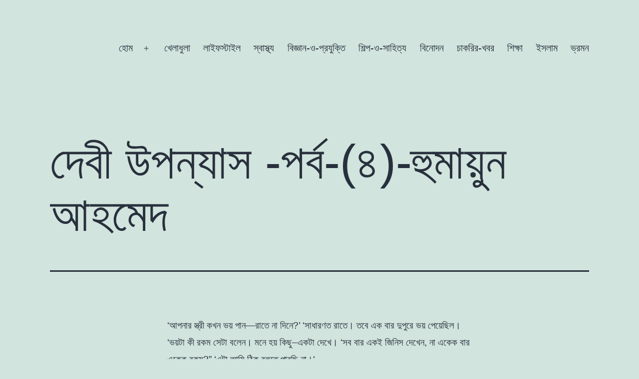

--- FILE ---
content_type: text/html; charset=UTF-8
request_url: https://bn.atoznews24.com/%E0%A6%A6%E0%A7%87%E0%A6%AC%E0%A7%80-%E0%A6%89%E0%A6%AA%E0%A6%A8%E0%A7%8D%E0%A6%AF%E0%A6%BE%E0%A6%B8-%E0%A6%AA%E0%A6%B0%E0%A7%8D%E0%A6%AC-%E0%A7%AA-%E0%A6%B9%E0%A7%81%E0%A6%AE%E0%A6%BE%E0%A6%AF/
body_size: 18273
content:
<!doctype html>
<html lang="en-US" >
<head><script data-ad-client="ca-pub-2420708612487423" async src="https://pagead2.googlesyndication.com/pagead/js/adsbygoogle.js"></script>
	<meta charset="UTF-8" />
	<meta name="viewport" content="width=device-width, initial-scale=1.0" />
	<meta name='robots' content='index, follow, max-image-preview:large, max-snippet:-1, max-video-preview:-1' />

	<!-- This site is optimized with the Yoast SEO plugin v26.6 - https://yoast.com/wordpress/plugins/seo/ -->
	<title>দেবী উপন্যাস &gt;&gt;&gt;পর্ব-(৪)</title>
	<meta name="description" content="হুমায়ুন আহমেদ" />
	<link rel="canonical" href="https://bn.atoznews24.com/দেবী-উপন্যাস-পর্ব-৪-হুমায/" />
	<meta property="og:locale" content="en_US" />
	<meta property="og:type" content="article" />
	<meta property="og:title" content="দেবী উপন্যাস &gt;&gt;&gt;পর্ব-(৪)" />
	<meta property="og:description" content="হুমায়ুন আহমেদ" />
	<meta property="og:url" content="https://bn.atoznews24.com/দেবী-উপন্যাস-পর্ব-৪-হুমায/" />
	<meta property="og:site_name" content="atoznews24.com" />
	<meta property="article:publisher" content="https://www.facebook.com/atoznews24/" />
	<meta property="article:published_time" content="2020-08-21T09:13:01+00:00" />
	<meta property="og:image" content="http://bn.atoznews24.com/wp-content/uploads/2020/08/Untitled-24-2.jpg" />
	<meta name="author" content="Admin" />
	<meta name="twitter:card" content="summary_large_image" />
	<meta name="twitter:creator" content="@atoznewsupdate" />
	<meta name="twitter:site" content="@atoznewsupdate" />
	<meta name="twitter:label1" content="Written by" />
	<meta name="twitter:data1" content="Admin" />
	<script type="application/ld+json" class="yoast-schema-graph">{"@context":"https://schema.org","@graph":[{"@type":"WebPage","@id":"https://bn.atoznews24.com/%e0%a6%a6%e0%a7%87%e0%a6%ac%e0%a7%80-%e0%a6%89%e0%a6%aa%e0%a6%a8%e0%a7%8d%e0%a6%af%e0%a6%be%e0%a6%b8-%e0%a6%aa%e0%a6%b0%e0%a7%8d%e0%a6%ac-%e0%a7%aa-%e0%a6%b9%e0%a7%81%e0%a6%ae%e0%a6%be%e0%a6%af/","url":"https://bn.atoznews24.com/%e0%a6%a6%e0%a7%87%e0%a6%ac%e0%a7%80-%e0%a6%89%e0%a6%aa%e0%a6%a8%e0%a7%8d%e0%a6%af%e0%a6%be%e0%a6%b8-%e0%a6%aa%e0%a6%b0%e0%a7%8d%e0%a6%ac-%e0%a7%aa-%e0%a6%b9%e0%a7%81%e0%a6%ae%e0%a6%be%e0%a6%af/","name":"দেবী উপন্যাস >>>পর্ব-(৪)","isPartOf":{"@id":"https://bn.atoznews24.com/#website"},"primaryImageOfPage":{"@id":"https://bn.atoznews24.com/%e0%a6%a6%e0%a7%87%e0%a6%ac%e0%a7%80-%e0%a6%89%e0%a6%aa%e0%a6%a8%e0%a7%8d%e0%a6%af%e0%a6%be%e0%a6%b8-%e0%a6%aa%e0%a6%b0%e0%a7%8d%e0%a6%ac-%e0%a7%aa-%e0%a6%b9%e0%a7%81%e0%a6%ae%e0%a6%be%e0%a6%af/#primaryimage"},"image":{"@id":"https://bn.atoznews24.com/%e0%a6%a6%e0%a7%87%e0%a6%ac%e0%a7%80-%e0%a6%89%e0%a6%aa%e0%a6%a8%e0%a7%8d%e0%a6%af%e0%a6%be%e0%a6%b8-%e0%a6%aa%e0%a6%b0%e0%a7%8d%e0%a6%ac-%e0%a7%aa-%e0%a6%b9%e0%a7%81%e0%a6%ae%e0%a6%be%e0%a6%af/#primaryimage"},"thumbnailUrl":"http://bn.atoznews24.com/wp-content/uploads/2020/08/Untitled-24-2.jpg","datePublished":"2020-08-21T09:13:01+00:00","author":{"@id":"https://bn.atoznews24.com/#/schema/person/4b4bdfdaab749aad7ae7aff543a203e6"},"description":"হুমায়ুন আহমেদ","breadcrumb":{"@id":"https://bn.atoznews24.com/%e0%a6%a6%e0%a7%87%e0%a6%ac%e0%a7%80-%e0%a6%89%e0%a6%aa%e0%a6%a8%e0%a7%8d%e0%a6%af%e0%a6%be%e0%a6%b8-%e0%a6%aa%e0%a6%b0%e0%a7%8d%e0%a6%ac-%e0%a7%aa-%e0%a6%b9%e0%a7%81%e0%a6%ae%e0%a6%be%e0%a6%af/#breadcrumb"},"inLanguage":"en-US","potentialAction":[{"@type":"ReadAction","target":["https://bn.atoznews24.com/%e0%a6%a6%e0%a7%87%e0%a6%ac%e0%a7%80-%e0%a6%89%e0%a6%aa%e0%a6%a8%e0%a7%8d%e0%a6%af%e0%a6%be%e0%a6%b8-%e0%a6%aa%e0%a6%b0%e0%a7%8d%e0%a6%ac-%e0%a7%aa-%e0%a6%b9%e0%a7%81%e0%a6%ae%e0%a6%be%e0%a6%af/"]}]},{"@type":"ImageObject","inLanguage":"en-US","@id":"https://bn.atoznews24.com/%e0%a6%a6%e0%a7%87%e0%a6%ac%e0%a7%80-%e0%a6%89%e0%a6%aa%e0%a6%a8%e0%a7%8d%e0%a6%af%e0%a6%be%e0%a6%b8-%e0%a6%aa%e0%a6%b0%e0%a7%8d%e0%a6%ac-%e0%a7%aa-%e0%a6%b9%e0%a7%81%e0%a6%ae%e0%a6%be%e0%a6%af/#primaryimage","url":"http://bn.atoznews24.com/wp-content/uploads/2020/08/Untitled-24-2.jpg","contentUrl":"http://bn.atoznews24.com/wp-content/uploads/2020/08/Untitled-24-2.jpg"},{"@type":"BreadcrumbList","@id":"https://bn.atoznews24.com/%e0%a6%a6%e0%a7%87%e0%a6%ac%e0%a7%80-%e0%a6%89%e0%a6%aa%e0%a6%a8%e0%a7%8d%e0%a6%af%e0%a6%be%e0%a6%b8-%e0%a6%aa%e0%a6%b0%e0%a7%8d%e0%a6%ac-%e0%a7%aa-%e0%a6%b9%e0%a7%81%e0%a6%ae%e0%a6%be%e0%a6%af/#breadcrumb","itemListElement":[{"@type":"ListItem","position":1,"name":"Home","item":"https://bn.atoznews24.com/"},{"@type":"ListItem","position":2,"name":"দেবী উপন্যাস -পর্ব-(৪)-হুমায়ুন আহমেদ"}]},{"@type":"WebSite","@id":"https://bn.atoznews24.com/#website","url":"https://bn.atoznews24.com/","name":"https://bn.atoznews24.com/","description":"Magazine","potentialAction":[{"@type":"SearchAction","target":{"@type":"EntryPoint","urlTemplate":"https://bn.atoznews24.com/?s={search_term_string}"},"query-input":{"@type":"PropertyValueSpecification","valueRequired":true,"valueName":"search_term_string"}}],"inLanguage":"en-US"},{"@type":"Person","@id":"https://bn.atoznews24.com/#/schema/person/4b4bdfdaab749aad7ae7aff543a203e6","name":"Admin","image":{"@type":"ImageObject","inLanguage":"en-US","@id":"https://bn.atoznews24.com/#/schema/person/image/","url":"https://secure.gravatar.com/avatar/f3baaea34acec55185901c2bc7cb42c45e636108e306c41768f6d5753a295505?s=96&d=mm&r=g","contentUrl":"https://secure.gravatar.com/avatar/f3baaea34acec55185901c2bc7cb42c45e636108e306c41768f6d5753a295505?s=96&d=mm&r=g","caption":"Admin"},"url":"https://bn.atoznews24.com/author/info/"}]}</script>
	<!-- / Yoast SEO plugin. -->


<link rel="alternate" type="application/rss+xml" title="atoznews24.com &raquo; Feed" href="https://bn.atoznews24.com/feed/" />
<link rel="alternate" type="application/rss+xml" title="atoznews24.com &raquo; Comments Feed" href="https://bn.atoznews24.com/comments/feed/" />
<link rel="alternate" type="application/rss+xml" title="atoznews24.com &raquo; দেবী উপন্যাস -পর্ব-(৪)-হুমায়ুন আহমেদ Comments Feed" href="https://bn.atoznews24.com/%e0%a6%a6%e0%a7%87%e0%a6%ac%e0%a7%80-%e0%a6%89%e0%a6%aa%e0%a6%a8%e0%a7%8d%e0%a6%af%e0%a6%be%e0%a6%b8-%e0%a6%aa%e0%a6%b0%e0%a7%8d%e0%a6%ac-%e0%a7%aa-%e0%a6%b9%e0%a7%81%e0%a6%ae%e0%a6%be%e0%a6%af/feed/" />
<link rel="alternate" title="oEmbed (JSON)" type="application/json+oembed" href="https://bn.atoznews24.com/wp-json/oembed/1.0/embed?url=https%3A%2F%2Fbn.atoznews24.com%2F%25e0%25a6%25a6%25e0%25a7%2587%25e0%25a6%25ac%25e0%25a7%2580-%25e0%25a6%2589%25e0%25a6%25aa%25e0%25a6%25a8%25e0%25a7%258d%25e0%25a6%25af%25e0%25a6%25be%25e0%25a6%25b8-%25e0%25a6%25aa%25e0%25a6%25b0%25e0%25a7%258d%25e0%25a6%25ac-%25e0%25a7%25aa-%25e0%25a6%25b9%25e0%25a7%2581%25e0%25a6%25ae%25e0%25a6%25be%25e0%25a6%25af%2F" />
<link rel="alternate" title="oEmbed (XML)" type="text/xml+oembed" href="https://bn.atoznews24.com/wp-json/oembed/1.0/embed?url=https%3A%2F%2Fbn.atoznews24.com%2F%25e0%25a6%25a6%25e0%25a7%2587%25e0%25a6%25ac%25e0%25a7%2580-%25e0%25a6%2589%25e0%25a6%25aa%25e0%25a6%25a8%25e0%25a7%258d%25e0%25a6%25af%25e0%25a6%25be%25e0%25a6%25b8-%25e0%25a6%25aa%25e0%25a6%25b0%25e0%25a7%258d%25e0%25a6%25ac-%25e0%25a7%25aa-%25e0%25a6%25b9%25e0%25a7%2581%25e0%25a6%25ae%25e0%25a6%25be%25e0%25a6%25af%2F&#038;format=xml" />
		<!-- This site uses the Google Analytics by MonsterInsights plugin v9.11.0 - Using Analytics tracking - https://www.monsterinsights.com/ -->
							<script src="//www.googletagmanager.com/gtag/js?id=G-KEZ6FJPYFF"  data-cfasync="false" data-wpfc-render="false" async></script>
			<script data-cfasync="false" data-wpfc-render="false">
				var mi_version = '9.11.0';
				var mi_track_user = true;
				var mi_no_track_reason = '';
								var MonsterInsightsDefaultLocations = {"page_location":"https:\/\/bn.atoznews24.com\/%E0%A6%A6%E0%A7%87%E0%A6%AC%E0%A7%80-%E0%A6%89%E0%A6%AA%E0%A6%A8%E0%A7%8D%E0%A6%AF%E0%A6%BE%E0%A6%B8-%E0%A6%AA%E0%A6%B0%E0%A7%8D%E0%A6%AC-%E0%A7%AA-%E0%A6%B9%E0%A7%81%E0%A6%AE%E0%A6%BE%E0%A6%AF\/"};
								if ( typeof MonsterInsightsPrivacyGuardFilter === 'function' ) {
					var MonsterInsightsLocations = (typeof MonsterInsightsExcludeQuery === 'object') ? MonsterInsightsPrivacyGuardFilter( MonsterInsightsExcludeQuery ) : MonsterInsightsPrivacyGuardFilter( MonsterInsightsDefaultLocations );
				} else {
					var MonsterInsightsLocations = (typeof MonsterInsightsExcludeQuery === 'object') ? MonsterInsightsExcludeQuery : MonsterInsightsDefaultLocations;
				}

								var disableStrs = [
										'ga-disable-G-KEZ6FJPYFF',
									];

				/* Function to detect opted out users */
				function __gtagTrackerIsOptedOut() {
					for (var index = 0; index < disableStrs.length; index++) {
						if (document.cookie.indexOf(disableStrs[index] + '=true') > -1) {
							return true;
						}
					}

					return false;
				}

				/* Disable tracking if the opt-out cookie exists. */
				if (__gtagTrackerIsOptedOut()) {
					for (var index = 0; index < disableStrs.length; index++) {
						window[disableStrs[index]] = true;
					}
				}

				/* Opt-out function */
				function __gtagTrackerOptout() {
					for (var index = 0; index < disableStrs.length; index++) {
						document.cookie = disableStrs[index] + '=true; expires=Thu, 31 Dec 2099 23:59:59 UTC; path=/';
						window[disableStrs[index]] = true;
					}
				}

				if ('undefined' === typeof gaOptout) {
					function gaOptout() {
						__gtagTrackerOptout();
					}
				}
								window.dataLayer = window.dataLayer || [];

				window.MonsterInsightsDualTracker = {
					helpers: {},
					trackers: {},
				};
				if (mi_track_user) {
					function __gtagDataLayer() {
						dataLayer.push(arguments);
					}

					function __gtagTracker(type, name, parameters) {
						if (!parameters) {
							parameters = {};
						}

						if (parameters.send_to) {
							__gtagDataLayer.apply(null, arguments);
							return;
						}

						if (type === 'event') {
														parameters.send_to = monsterinsights_frontend.v4_id;
							var hookName = name;
							if (typeof parameters['event_category'] !== 'undefined') {
								hookName = parameters['event_category'] + ':' + name;
							}

							if (typeof MonsterInsightsDualTracker.trackers[hookName] !== 'undefined') {
								MonsterInsightsDualTracker.trackers[hookName](parameters);
							} else {
								__gtagDataLayer('event', name, parameters);
							}
							
						} else {
							__gtagDataLayer.apply(null, arguments);
						}
					}

					__gtagTracker('js', new Date());
					__gtagTracker('set', {
						'developer_id.dZGIzZG': true,
											});
					if ( MonsterInsightsLocations.page_location ) {
						__gtagTracker('set', MonsterInsightsLocations);
					}
										__gtagTracker('config', 'G-KEZ6FJPYFF', {"forceSSL":"true"} );
										window.gtag = __gtagTracker;										(function () {
						/* https://developers.google.com/analytics/devguides/collection/analyticsjs/ */
						/* ga and __gaTracker compatibility shim. */
						var noopfn = function () {
							return null;
						};
						var newtracker = function () {
							return new Tracker();
						};
						var Tracker = function () {
							return null;
						};
						var p = Tracker.prototype;
						p.get = noopfn;
						p.set = noopfn;
						p.send = function () {
							var args = Array.prototype.slice.call(arguments);
							args.unshift('send');
							__gaTracker.apply(null, args);
						};
						var __gaTracker = function () {
							var len = arguments.length;
							if (len === 0) {
								return;
							}
							var f = arguments[len - 1];
							if (typeof f !== 'object' || f === null || typeof f.hitCallback !== 'function') {
								if ('send' === arguments[0]) {
									var hitConverted, hitObject = false, action;
									if ('event' === arguments[1]) {
										if ('undefined' !== typeof arguments[3]) {
											hitObject = {
												'eventAction': arguments[3],
												'eventCategory': arguments[2],
												'eventLabel': arguments[4],
												'value': arguments[5] ? arguments[5] : 1,
											}
										}
									}
									if ('pageview' === arguments[1]) {
										if ('undefined' !== typeof arguments[2]) {
											hitObject = {
												'eventAction': 'page_view',
												'page_path': arguments[2],
											}
										}
									}
									if (typeof arguments[2] === 'object') {
										hitObject = arguments[2];
									}
									if (typeof arguments[5] === 'object') {
										Object.assign(hitObject, arguments[5]);
									}
									if ('undefined' !== typeof arguments[1].hitType) {
										hitObject = arguments[1];
										if ('pageview' === hitObject.hitType) {
											hitObject.eventAction = 'page_view';
										}
									}
									if (hitObject) {
										action = 'timing' === arguments[1].hitType ? 'timing_complete' : hitObject.eventAction;
										hitConverted = mapArgs(hitObject);
										__gtagTracker('event', action, hitConverted);
									}
								}
								return;
							}

							function mapArgs(args) {
								var arg, hit = {};
								var gaMap = {
									'eventCategory': 'event_category',
									'eventAction': 'event_action',
									'eventLabel': 'event_label',
									'eventValue': 'event_value',
									'nonInteraction': 'non_interaction',
									'timingCategory': 'event_category',
									'timingVar': 'name',
									'timingValue': 'value',
									'timingLabel': 'event_label',
									'page': 'page_path',
									'location': 'page_location',
									'title': 'page_title',
									'referrer' : 'page_referrer',
								};
								for (arg in args) {
																		if (!(!args.hasOwnProperty(arg) || !gaMap.hasOwnProperty(arg))) {
										hit[gaMap[arg]] = args[arg];
									} else {
										hit[arg] = args[arg];
									}
								}
								return hit;
							}

							try {
								f.hitCallback();
							} catch (ex) {
							}
						};
						__gaTracker.create = newtracker;
						__gaTracker.getByName = newtracker;
						__gaTracker.getAll = function () {
							return [];
						};
						__gaTracker.remove = noopfn;
						__gaTracker.loaded = true;
						window['__gaTracker'] = __gaTracker;
					})();
									} else {
										console.log("");
					(function () {
						function __gtagTracker() {
							return null;
						}

						window['__gtagTracker'] = __gtagTracker;
						window['gtag'] = __gtagTracker;
					})();
									}
			</script>
							<!-- / Google Analytics by MonsterInsights -->
		<style id='wp-img-auto-sizes-contain-inline-css'>
img:is([sizes=auto i],[sizes^="auto," i]){contain-intrinsic-size:3000px 1500px}
/*# sourceURL=wp-img-auto-sizes-contain-inline-css */
</style>

<style id='wp-emoji-styles-inline-css'>

	img.wp-smiley, img.emoji {
		display: inline !important;
		border: none !important;
		box-shadow: none !important;
		height: 1em !important;
		width: 1em !important;
		margin: 0 0.07em !important;
		vertical-align: -0.1em !important;
		background: none !important;
		padding: 0 !important;
	}
/*# sourceURL=wp-emoji-styles-inline-css */
</style>
<link rel='stylesheet' id='wp-block-library-css' href='https://bn.atoznews24.com/wp-includes/css/dist/block-library/style.min.css?ver=6.9' media='all' />
<style id='wp-block-library-theme-inline-css'>
.wp-block-audio :where(figcaption){color:#555;font-size:13px;text-align:center}.is-dark-theme .wp-block-audio :where(figcaption){color:#ffffffa6}.wp-block-audio{margin:0 0 1em}.wp-block-code{border:1px solid #ccc;border-radius:4px;font-family:Menlo,Consolas,monaco,monospace;padding:.8em 1em}.wp-block-embed :where(figcaption){color:#555;font-size:13px;text-align:center}.is-dark-theme .wp-block-embed :where(figcaption){color:#ffffffa6}.wp-block-embed{margin:0 0 1em}.blocks-gallery-caption{color:#555;font-size:13px;text-align:center}.is-dark-theme .blocks-gallery-caption{color:#ffffffa6}:root :where(.wp-block-image figcaption){color:#555;font-size:13px;text-align:center}.is-dark-theme :root :where(.wp-block-image figcaption){color:#ffffffa6}.wp-block-image{margin:0 0 1em}.wp-block-pullquote{border-bottom:4px solid;border-top:4px solid;color:currentColor;margin-bottom:1.75em}.wp-block-pullquote :where(cite),.wp-block-pullquote :where(footer),.wp-block-pullquote__citation{color:currentColor;font-size:.8125em;font-style:normal;text-transform:uppercase}.wp-block-quote{border-left:.25em solid;margin:0 0 1.75em;padding-left:1em}.wp-block-quote cite,.wp-block-quote footer{color:currentColor;font-size:.8125em;font-style:normal;position:relative}.wp-block-quote:where(.has-text-align-right){border-left:none;border-right:.25em solid;padding-left:0;padding-right:1em}.wp-block-quote:where(.has-text-align-center){border:none;padding-left:0}.wp-block-quote.is-large,.wp-block-quote.is-style-large,.wp-block-quote:where(.is-style-plain){border:none}.wp-block-search .wp-block-search__label{font-weight:700}.wp-block-search__button{border:1px solid #ccc;padding:.375em .625em}:where(.wp-block-group.has-background){padding:1.25em 2.375em}.wp-block-separator.has-css-opacity{opacity:.4}.wp-block-separator{border:none;border-bottom:2px solid;margin-left:auto;margin-right:auto}.wp-block-separator.has-alpha-channel-opacity{opacity:1}.wp-block-separator:not(.is-style-wide):not(.is-style-dots){width:100px}.wp-block-separator.has-background:not(.is-style-dots){border-bottom:none;height:1px}.wp-block-separator.has-background:not(.is-style-wide):not(.is-style-dots){height:2px}.wp-block-table{margin:0 0 1em}.wp-block-table td,.wp-block-table th{word-break:normal}.wp-block-table :where(figcaption){color:#555;font-size:13px;text-align:center}.is-dark-theme .wp-block-table :where(figcaption){color:#ffffffa6}.wp-block-video :where(figcaption){color:#555;font-size:13px;text-align:center}.is-dark-theme .wp-block-video :where(figcaption){color:#ffffffa6}.wp-block-video{margin:0 0 1em}:root :where(.wp-block-template-part.has-background){margin-bottom:0;margin-top:0;padding:1.25em 2.375em}
/*# sourceURL=/wp-includes/css/dist/block-library/theme.min.css */
</style>
<style id='classic-theme-styles-inline-css'>
/*! This file is auto-generated */
.wp-block-button__link{color:#fff;background-color:#32373c;border-radius:9999px;box-shadow:none;text-decoration:none;padding:calc(.667em + 2px) calc(1.333em + 2px);font-size:1.125em}.wp-block-file__button{background:#32373c;color:#fff;text-decoration:none}
/*# sourceURL=/wp-includes/css/classic-themes.min.css */
</style>
<link rel='stylesheet' id='twenty-twenty-one-custom-color-overrides-css' href='https://bn.atoznews24.com/wp-content/themes/twentytwentyone/assets/css/custom-color-overrides.css?ver=2.7' media='all' />
<style id='global-styles-inline-css'>
:root{--wp--preset--aspect-ratio--square: 1;--wp--preset--aspect-ratio--4-3: 4/3;--wp--preset--aspect-ratio--3-4: 3/4;--wp--preset--aspect-ratio--3-2: 3/2;--wp--preset--aspect-ratio--2-3: 2/3;--wp--preset--aspect-ratio--16-9: 16/9;--wp--preset--aspect-ratio--9-16: 9/16;--wp--preset--color--black: #000000;--wp--preset--color--cyan-bluish-gray: #abb8c3;--wp--preset--color--white: #FFFFFF;--wp--preset--color--pale-pink: #f78da7;--wp--preset--color--vivid-red: #cf2e2e;--wp--preset--color--luminous-vivid-orange: #ff6900;--wp--preset--color--luminous-vivid-amber: #fcb900;--wp--preset--color--light-green-cyan: #7bdcb5;--wp--preset--color--vivid-green-cyan: #00d084;--wp--preset--color--pale-cyan-blue: #8ed1fc;--wp--preset--color--vivid-cyan-blue: #0693e3;--wp--preset--color--vivid-purple: #9b51e0;--wp--preset--color--dark-gray: #28303D;--wp--preset--color--gray: #39414D;--wp--preset--color--green: #D1E4DD;--wp--preset--color--blue: #D1DFE4;--wp--preset--color--purple: #D1D1E4;--wp--preset--color--red: #E4D1D1;--wp--preset--color--orange: #E4DAD1;--wp--preset--color--yellow: #EEEADD;--wp--preset--gradient--vivid-cyan-blue-to-vivid-purple: linear-gradient(135deg,rgb(6,147,227) 0%,rgb(155,81,224) 100%);--wp--preset--gradient--light-green-cyan-to-vivid-green-cyan: linear-gradient(135deg,rgb(122,220,180) 0%,rgb(0,208,130) 100%);--wp--preset--gradient--luminous-vivid-amber-to-luminous-vivid-orange: linear-gradient(135deg,rgb(252,185,0) 0%,rgb(255,105,0) 100%);--wp--preset--gradient--luminous-vivid-orange-to-vivid-red: linear-gradient(135deg,rgb(255,105,0) 0%,rgb(207,46,46) 100%);--wp--preset--gradient--very-light-gray-to-cyan-bluish-gray: linear-gradient(135deg,rgb(238,238,238) 0%,rgb(169,184,195) 100%);--wp--preset--gradient--cool-to-warm-spectrum: linear-gradient(135deg,rgb(74,234,220) 0%,rgb(151,120,209) 20%,rgb(207,42,186) 40%,rgb(238,44,130) 60%,rgb(251,105,98) 80%,rgb(254,248,76) 100%);--wp--preset--gradient--blush-light-purple: linear-gradient(135deg,rgb(255,206,236) 0%,rgb(152,150,240) 100%);--wp--preset--gradient--blush-bordeaux: linear-gradient(135deg,rgb(254,205,165) 0%,rgb(254,45,45) 50%,rgb(107,0,62) 100%);--wp--preset--gradient--luminous-dusk: linear-gradient(135deg,rgb(255,203,112) 0%,rgb(199,81,192) 50%,rgb(65,88,208) 100%);--wp--preset--gradient--pale-ocean: linear-gradient(135deg,rgb(255,245,203) 0%,rgb(182,227,212) 50%,rgb(51,167,181) 100%);--wp--preset--gradient--electric-grass: linear-gradient(135deg,rgb(202,248,128) 0%,rgb(113,206,126) 100%);--wp--preset--gradient--midnight: linear-gradient(135deg,rgb(2,3,129) 0%,rgb(40,116,252) 100%);--wp--preset--gradient--purple-to-yellow: linear-gradient(160deg, #D1D1E4 0%, #EEEADD 100%);--wp--preset--gradient--yellow-to-purple: linear-gradient(160deg, #EEEADD 0%, #D1D1E4 100%);--wp--preset--gradient--green-to-yellow: linear-gradient(160deg, #D1E4DD 0%, #EEEADD 100%);--wp--preset--gradient--yellow-to-green: linear-gradient(160deg, #EEEADD 0%, #D1E4DD 100%);--wp--preset--gradient--red-to-yellow: linear-gradient(160deg, #E4D1D1 0%, #EEEADD 100%);--wp--preset--gradient--yellow-to-red: linear-gradient(160deg, #EEEADD 0%, #E4D1D1 100%);--wp--preset--gradient--purple-to-red: linear-gradient(160deg, #D1D1E4 0%, #E4D1D1 100%);--wp--preset--gradient--red-to-purple: linear-gradient(160deg, #E4D1D1 0%, #D1D1E4 100%);--wp--preset--font-size--small: 18px;--wp--preset--font-size--medium: 20px;--wp--preset--font-size--large: 24px;--wp--preset--font-size--x-large: 42px;--wp--preset--font-size--extra-small: 16px;--wp--preset--font-size--normal: 20px;--wp--preset--font-size--extra-large: 40px;--wp--preset--font-size--huge: 96px;--wp--preset--font-size--gigantic: 144px;--wp--preset--spacing--20: 0.44rem;--wp--preset--spacing--30: 0.67rem;--wp--preset--spacing--40: 1rem;--wp--preset--spacing--50: 1.5rem;--wp--preset--spacing--60: 2.25rem;--wp--preset--spacing--70: 3.38rem;--wp--preset--spacing--80: 5.06rem;--wp--preset--shadow--natural: 6px 6px 9px rgba(0, 0, 0, 0.2);--wp--preset--shadow--deep: 12px 12px 50px rgba(0, 0, 0, 0.4);--wp--preset--shadow--sharp: 6px 6px 0px rgba(0, 0, 0, 0.2);--wp--preset--shadow--outlined: 6px 6px 0px -3px rgb(255, 255, 255), 6px 6px rgb(0, 0, 0);--wp--preset--shadow--crisp: 6px 6px 0px rgb(0, 0, 0);}:where(.is-layout-flex){gap: 0.5em;}:where(.is-layout-grid){gap: 0.5em;}body .is-layout-flex{display: flex;}.is-layout-flex{flex-wrap: wrap;align-items: center;}.is-layout-flex > :is(*, div){margin: 0;}body .is-layout-grid{display: grid;}.is-layout-grid > :is(*, div){margin: 0;}:where(.wp-block-columns.is-layout-flex){gap: 2em;}:where(.wp-block-columns.is-layout-grid){gap: 2em;}:where(.wp-block-post-template.is-layout-flex){gap: 1.25em;}:where(.wp-block-post-template.is-layout-grid){gap: 1.25em;}.has-black-color{color: var(--wp--preset--color--black) !important;}.has-cyan-bluish-gray-color{color: var(--wp--preset--color--cyan-bluish-gray) !important;}.has-white-color{color: var(--wp--preset--color--white) !important;}.has-pale-pink-color{color: var(--wp--preset--color--pale-pink) !important;}.has-vivid-red-color{color: var(--wp--preset--color--vivid-red) !important;}.has-luminous-vivid-orange-color{color: var(--wp--preset--color--luminous-vivid-orange) !important;}.has-luminous-vivid-amber-color{color: var(--wp--preset--color--luminous-vivid-amber) !important;}.has-light-green-cyan-color{color: var(--wp--preset--color--light-green-cyan) !important;}.has-vivid-green-cyan-color{color: var(--wp--preset--color--vivid-green-cyan) !important;}.has-pale-cyan-blue-color{color: var(--wp--preset--color--pale-cyan-blue) !important;}.has-vivid-cyan-blue-color{color: var(--wp--preset--color--vivid-cyan-blue) !important;}.has-vivid-purple-color{color: var(--wp--preset--color--vivid-purple) !important;}.has-black-background-color{background-color: var(--wp--preset--color--black) !important;}.has-cyan-bluish-gray-background-color{background-color: var(--wp--preset--color--cyan-bluish-gray) !important;}.has-white-background-color{background-color: var(--wp--preset--color--white) !important;}.has-pale-pink-background-color{background-color: var(--wp--preset--color--pale-pink) !important;}.has-vivid-red-background-color{background-color: var(--wp--preset--color--vivid-red) !important;}.has-luminous-vivid-orange-background-color{background-color: var(--wp--preset--color--luminous-vivid-orange) !important;}.has-luminous-vivid-amber-background-color{background-color: var(--wp--preset--color--luminous-vivid-amber) !important;}.has-light-green-cyan-background-color{background-color: var(--wp--preset--color--light-green-cyan) !important;}.has-vivid-green-cyan-background-color{background-color: var(--wp--preset--color--vivid-green-cyan) !important;}.has-pale-cyan-blue-background-color{background-color: var(--wp--preset--color--pale-cyan-blue) !important;}.has-vivid-cyan-blue-background-color{background-color: var(--wp--preset--color--vivid-cyan-blue) !important;}.has-vivid-purple-background-color{background-color: var(--wp--preset--color--vivid-purple) !important;}.has-black-border-color{border-color: var(--wp--preset--color--black) !important;}.has-cyan-bluish-gray-border-color{border-color: var(--wp--preset--color--cyan-bluish-gray) !important;}.has-white-border-color{border-color: var(--wp--preset--color--white) !important;}.has-pale-pink-border-color{border-color: var(--wp--preset--color--pale-pink) !important;}.has-vivid-red-border-color{border-color: var(--wp--preset--color--vivid-red) !important;}.has-luminous-vivid-orange-border-color{border-color: var(--wp--preset--color--luminous-vivid-orange) !important;}.has-luminous-vivid-amber-border-color{border-color: var(--wp--preset--color--luminous-vivid-amber) !important;}.has-light-green-cyan-border-color{border-color: var(--wp--preset--color--light-green-cyan) !important;}.has-vivid-green-cyan-border-color{border-color: var(--wp--preset--color--vivid-green-cyan) !important;}.has-pale-cyan-blue-border-color{border-color: var(--wp--preset--color--pale-cyan-blue) !important;}.has-vivid-cyan-blue-border-color{border-color: var(--wp--preset--color--vivid-cyan-blue) !important;}.has-vivid-purple-border-color{border-color: var(--wp--preset--color--vivid-purple) !important;}.has-vivid-cyan-blue-to-vivid-purple-gradient-background{background: var(--wp--preset--gradient--vivid-cyan-blue-to-vivid-purple) !important;}.has-light-green-cyan-to-vivid-green-cyan-gradient-background{background: var(--wp--preset--gradient--light-green-cyan-to-vivid-green-cyan) !important;}.has-luminous-vivid-amber-to-luminous-vivid-orange-gradient-background{background: var(--wp--preset--gradient--luminous-vivid-amber-to-luminous-vivid-orange) !important;}.has-luminous-vivid-orange-to-vivid-red-gradient-background{background: var(--wp--preset--gradient--luminous-vivid-orange-to-vivid-red) !important;}.has-very-light-gray-to-cyan-bluish-gray-gradient-background{background: var(--wp--preset--gradient--very-light-gray-to-cyan-bluish-gray) !important;}.has-cool-to-warm-spectrum-gradient-background{background: var(--wp--preset--gradient--cool-to-warm-spectrum) !important;}.has-blush-light-purple-gradient-background{background: var(--wp--preset--gradient--blush-light-purple) !important;}.has-blush-bordeaux-gradient-background{background: var(--wp--preset--gradient--blush-bordeaux) !important;}.has-luminous-dusk-gradient-background{background: var(--wp--preset--gradient--luminous-dusk) !important;}.has-pale-ocean-gradient-background{background: var(--wp--preset--gradient--pale-ocean) !important;}.has-electric-grass-gradient-background{background: var(--wp--preset--gradient--electric-grass) !important;}.has-midnight-gradient-background{background: var(--wp--preset--gradient--midnight) !important;}.has-small-font-size{font-size: var(--wp--preset--font-size--small) !important;}.has-medium-font-size{font-size: var(--wp--preset--font-size--medium) !important;}.has-large-font-size{font-size: var(--wp--preset--font-size--large) !important;}.has-x-large-font-size{font-size: var(--wp--preset--font-size--x-large) !important;}
:where(.wp-block-post-template.is-layout-flex){gap: 1.25em;}:where(.wp-block-post-template.is-layout-grid){gap: 1.25em;}
:where(.wp-block-term-template.is-layout-flex){gap: 1.25em;}:where(.wp-block-term-template.is-layout-grid){gap: 1.25em;}
:where(.wp-block-columns.is-layout-flex){gap: 2em;}:where(.wp-block-columns.is-layout-grid){gap: 2em;}
:root :where(.wp-block-pullquote){font-size: 1.5em;line-height: 1.6;}
/*# sourceURL=global-styles-inline-css */
</style>
<link rel='stylesheet' id='twenty-twenty-one-style-css' href='https://bn.atoznews24.com/wp-content/themes/twentytwentyone/style.css?ver=2.7' media='all' />
<link rel='stylesheet' id='twenty-twenty-one-print-style-css' href='https://bn.atoznews24.com/wp-content/themes/twentytwentyone/assets/css/print.css?ver=2.7' media='print' />
<script src="https://bn.atoznews24.com/wp-content/plugins/google-analytics-for-wordpress/assets/js/frontend-gtag.min.js?ver=9.11.0" id="monsterinsights-frontend-script-js" async data-wp-strategy="async"></script>
<script data-cfasync="false" data-wpfc-render="false" id='monsterinsights-frontend-script-js-extra'>var monsterinsights_frontend = {"js_events_tracking":"true","download_extensions":"doc,pdf,ppt,zip,xls,docx,pptx,xlsx","inbound_paths":"[]","home_url":"https:\/\/bn.atoznews24.com","hash_tracking":"false","v4_id":"G-KEZ6FJPYFF"};</script>
<script id="twenty-twenty-one-ie11-polyfills-js-after">
( Element.prototype.matches && Element.prototype.closest && window.NodeList && NodeList.prototype.forEach ) || document.write( '<script src="https://bn.atoznews24.com/wp-content/themes/twentytwentyone/assets/js/polyfills.js?ver=2.7"></scr' + 'ipt>' );
//# sourceURL=twenty-twenty-one-ie11-polyfills-js-after
</script>
<script src="https://bn.atoznews24.com/wp-content/themes/twentytwentyone/assets/js/primary-navigation.js?ver=2.7" id="twenty-twenty-one-primary-navigation-script-js" defer data-wp-strategy="defer"></script>
<link rel="https://api.w.org/" href="https://bn.atoznews24.com/wp-json/" /><link rel="alternate" title="JSON" type="application/json" href="https://bn.atoznews24.com/wp-json/wp/v2/posts/22034" /><link rel="EditURI" type="application/rsd+xml" title="RSD" href="https://bn.atoznews24.com/xmlrpc.php?rsd" />
<meta name="generator" content="WordPress 6.9" />
<link rel='shortlink' href='https://bn.atoznews24.com/?p=22034' />
<link rel="pingback" href="https://bn.atoznews24.com/xmlrpc.php"><meta name="generator" content="Elementor 3.34.0; features: additional_custom_breakpoints; settings: css_print_method-external, google_font-enabled, font_display-auto">
			<style>
				.e-con.e-parent:nth-of-type(n+4):not(.e-lazyloaded):not(.e-no-lazyload),
				.e-con.e-parent:nth-of-type(n+4):not(.e-lazyloaded):not(.e-no-lazyload) * {
					background-image: none !important;
				}
				@media screen and (max-height: 1024px) {
					.e-con.e-parent:nth-of-type(n+3):not(.e-lazyloaded):not(.e-no-lazyload),
					.e-con.e-parent:nth-of-type(n+3):not(.e-lazyloaded):not(.e-no-lazyload) * {
						background-image: none !important;
					}
				}
				@media screen and (max-height: 640px) {
					.e-con.e-parent:nth-of-type(n+2):not(.e-lazyloaded):not(.e-no-lazyload),
					.e-con.e-parent:nth-of-type(n+2):not(.e-lazyloaded):not(.e-no-lazyload) * {
						background-image: none !important;
					}
				}
			</style>
			<link rel="icon" href="https://bn.atoznews24.com/wp-content/uploads/2020/03/cropped-atoznews-32x32.jpg" sizes="32x32" />
<link rel="icon" href="https://bn.atoznews24.com/wp-content/uploads/2020/03/cropped-atoznews-192x192.jpg" sizes="192x192" />
<link rel="apple-touch-icon" href="https://bn.atoznews24.com/wp-content/uploads/2020/03/cropped-atoznews-180x180.jpg" />
<meta name="msapplication-TileImage" content="https://bn.atoznews24.com/wp-content/uploads/2020/03/cropped-atoznews-270x270.jpg" />
</head>

<body class="wp-singular post-template-default single single-post postid-22034 single-format-standard wp-embed-responsive wp-theme-twentytwentyone is-light-theme no-js singular has-main-navigation elementor-default elementor-kit-29456">
<div id="page" class="site">
	<a class="skip-link screen-reader-text" href="#content">
		Skip to content	</a>

	
<header id="masthead" class="site-header has-menu">

	

<div class="site-branding">

	
						<p class="screen-reader-text"><a href="https://bn.atoznews24.com/" rel="home">atoznews24.com</a></p>
			
	</div><!-- .site-branding -->
	
	<nav id="site-navigation" class="primary-navigation" aria-label="Primary menu">
		<div class="menu-button-container">
			<button id="primary-mobile-menu" class="button" aria-controls="primary-menu-list" aria-expanded="false">
				<span class="dropdown-icon open">Menu					<svg class="svg-icon" width="24" height="24" aria-hidden="true" role="img" focusable="false" viewBox="0 0 24 24" fill="none" xmlns="http://www.w3.org/2000/svg"><path fill-rule="evenodd" clip-rule="evenodd" d="M4.5 6H19.5V7.5H4.5V6ZM4.5 12H19.5V13.5H4.5V12ZM19.5 18H4.5V19.5H19.5V18Z" fill="currentColor"/></svg>				</span>
				<span class="dropdown-icon close">Close					<svg class="svg-icon" width="24" height="24" aria-hidden="true" role="img" focusable="false" viewBox="0 0 24 24" fill="none" xmlns="http://www.w3.org/2000/svg"><path fill-rule="evenodd" clip-rule="evenodd" d="M12 10.9394L5.53033 4.46973L4.46967 5.53039L10.9393 12.0001L4.46967 18.4697L5.53033 19.5304L12 13.0607L18.4697 19.5304L19.5303 18.4697L13.0607 12.0001L19.5303 5.53039L18.4697 4.46973L12 10.9394Z" fill="currentColor"/></svg>				</span>
			</button><!-- #primary-mobile-menu -->
		</div><!-- .menu-button-container -->
		<div class="primary-menu-container"><ul id="primary-menu-list" class="menu-wrapper"><li id="menu-item-14446" class="menu-item menu-item-type-custom menu-item-object-custom menu-item-home menu-item-has-children menu-item-14446"><a href="http://bn.atoznews24.com">হোম</a><button class="sub-menu-toggle" aria-expanded="false" onClick="twentytwentyoneExpandSubMenu(this)"><span class="icon-plus"><svg class="svg-icon" width="18" height="18" aria-hidden="true" role="img" focusable="false" viewBox="0 0 24 24" fill="none" xmlns="http://www.w3.org/2000/svg"><path fill-rule="evenodd" clip-rule="evenodd" d="M18 11.2h-5.2V6h-1.6v5.2H6v1.6h5.2V18h1.6v-5.2H18z" fill="currentColor"/></svg></span><span class="icon-minus"><svg class="svg-icon" width="18" height="18" aria-hidden="true" role="img" focusable="false" viewBox="0 0 24 24" fill="none" xmlns="http://www.w3.org/2000/svg"><path fill-rule="evenodd" clip-rule="evenodd" d="M6 11h12v2H6z" fill="currentColor"/></svg></span><span class="screen-reader-text">Open menu</span></button>
<ul class="sub-menu">
	<li id="menu-item-14458" class="menu-item menu-item-type-taxonomy menu-item-object-category menu-item-14458"><a href="https://bn.atoznews24.com/category/%e0%a6%9c%e0%a6%be%e0%a6%a4%e0%a7%80%e0%a7%9f/">জাতীয়</a></li>
	<li id="menu-item-14436" class="menu-item menu-item-type-taxonomy menu-item-object-category menu-item-14436"><a href="https://bn.atoznews24.com/category/%e0%a6%86%e0%a6%a8%e0%a7%8d%e0%a6%a4%e0%a6%b0%e0%a7%8d%e0%a6%9c%e0%a6%be%e0%a6%a4%e0%a6%bf%e0%a6%95/">আন্তর্জাতিক</a></li>
</ul>
</li>
<li id="menu-item-14455" class="menu-item menu-item-type-taxonomy menu-item-object-category menu-item-14455"><a href="https://bn.atoznews24.com/category/%e0%a6%96%e0%a7%87%e0%a6%b2%e0%a6%be%e0%a6%a7%e0%a7%81%e0%a6%b2%e0%a6%be/">খেলাধুলা</a></li>
<li id="menu-item-14489" class="menu-item menu-item-type-taxonomy menu-item-object-category menu-item-14489"><a href="https://bn.atoznews24.com/category/%e0%a6%b2%e0%a6%be%e0%a6%87%e0%a6%ab%e0%a6%b8%e0%a7%8d%e0%a6%9f%e0%a6%be%e0%a6%87%e0%a6%b2/">লাইফস্টাইল</a></li>
<li id="menu-item-14492" class="menu-item menu-item-type-taxonomy menu-item-object-category menu-item-14492"><a href="https://bn.atoznews24.com/category/%e0%a6%b8%e0%a7%8d%e0%a6%ac%e0%a6%be%e0%a6%b8%e0%a7%8d%e0%a6%a5%e0%a7%8d%e0%a6%af/">স্বাস্থ্য</a></li>
<li id="menu-item-14485" class="menu-item menu-item-type-taxonomy menu-item-object-category menu-item-14485"><a href="https://bn.atoznews24.com/category/%e0%a6%ac%e0%a6%bf%e0%a6%9c%e0%a7%8d%e0%a6%9e%e0%a6%be%e0%a6%a8-%e0%a6%93-%e0%a6%aa%e0%a7%8d%e0%a6%b0%e0%a6%af%e0%a7%81%e0%a6%95%e0%a7%8d%e0%a6%a4%e0%a6%bf/">বিজ্ঞান-ও-প্রযুক্তি</a></li>
<li id="menu-item-14491" class="menu-item menu-item-type-taxonomy menu-item-object-category current-post-ancestor current-menu-parent current-post-parent menu-item-14491"><a href="https://bn.atoznews24.com/category/%e0%a6%b6%e0%a6%bf%e0%a6%b2%e0%a7%8d%e0%a6%aa-%e0%a6%93-%e0%a6%b8%e0%a6%be%e0%a6%b9%e0%a6%bf%e0%a6%a4%e0%a7%8d%e0%a6%af/">শিল্প-ও-সাহিত্য</a></li>
<li id="menu-item-14486" class="menu-item menu-item-type-taxonomy menu-item-object-category menu-item-14486"><a href="https://bn.atoznews24.com/category/%e0%a6%ac%e0%a6%bf%e0%a6%a8%e0%a7%8b%e0%a6%a6%e0%a6%a8/">বিনোদন</a></li>
<li id="menu-item-14482" class="menu-item menu-item-type-taxonomy menu-item-object-category menu-item-14482"><a href="https://bn.atoznews24.com/category/%e0%a6%9a%e0%a6%be%e0%a6%95%e0%a6%b0%e0%a6%bf%e0%a6%b0-%e0%a6%96%e0%a6%ac%e0%a6%b0/">চাকরির-খবর</a></li>
<li id="menu-item-14490" class="menu-item menu-item-type-taxonomy menu-item-object-category menu-item-14490"><a href="https://bn.atoznews24.com/category/%e0%a6%b6%e0%a6%bf%e0%a6%95%e0%a7%8d%e0%a6%b7%e0%a6%be/">শিক্ষা</a></li>
<li id="menu-item-14493" class="menu-item menu-item-type-taxonomy menu-item-object-category menu-item-14493"><a href="https://bn.atoznews24.com/category/%e0%a6%87%e0%a6%b8%e0%a6%b2%e0%a6%be%e0%a6%ae/">ইসলাম</a></li>
<li id="menu-item-14487" class="menu-item menu-item-type-taxonomy menu-item-object-category menu-item-14487"><a href="https://bn.atoznews24.com/category/%e0%a6%ac%e0%a6%bf%e0%a6%ac%e0%a6%bf%e0%a6%a7/">ভ্রমন</a></li>
</ul></div>	</nav><!-- #site-navigation -->
	
</header><!-- #masthead -->

	<div id="content" class="site-content">
		<div id="primary" class="content-area">
			<main id="main" class="site-main">

<article id="post-22034" class="post-22034 post type-post status-publish format-standard hentry category-61 entry">

	<header class="entry-header alignwide">
		<h1 class="entry-title">দেবী উপন্যাস -পর্ব-(৪)-হুমায়ুন আহমেদ</h1>			</header><!-- .entry-header -->

	<div class="entry-content">
		<p><span style="font-size: 14pt;"><span style="font-weight: 400;">‘</span><span style="font-weight: 400;">আপনার </span><span style="font-weight: 400;">স্ত্রী </span><span style="font-weight: 400;">কখন </span><span style="font-weight: 400;">ভয় </span><span style="font-weight: 400;">পান</span><span style="font-weight: 400;">—</span><span style="font-weight: 400;">রাতে </span><span style="font-weight: 400;">না </span><span style="font-weight: 400;">দিনে</span><span style="font-weight: 400;">?</span><span style="font-weight: 400;">’ </span><span style="font-weight: 400;">‘</span><span style="font-weight: 400;">সাধারণত </span><span style="font-weight: 400;">রাতে</span><span style="font-weight: 400;">। </span><span style="font-weight: 400;">তবে </span><span style="font-weight: 400;">এক </span><span style="font-weight: 400;">বার </span><span style="font-weight: 400;">দুপুরে </span><span style="font-weight: 400;">ভয় </span><span style="font-weight: 400;">পেয়েছিল</span><span style="font-weight: 400;">। </span><span style="font-weight: 400;">‘</span><span style="font-weight: 400;">ভয়টা </span><span style="font-weight: 400;">কী </span><span style="font-weight: 400;">রকম </span><span style="font-weight: 400;">সেটা </span><span style="font-weight: 400;">বলেন</span><span style="font-weight: 400;">। </span><span style="font-weight: 400;">মনে </span><span style="font-weight: 400;">হয় </span><span style="font-weight: 400;">কিছু</span><span style="font-weight: 400;">&#8211;</span><span style="font-weight: 400;">একটা </span><span style="font-weight: 400;">দেখে</span><span style="font-weight: 400;">। </span><span style="font-weight: 400;">‘</span><span style="font-weight: 400;">সব </span><span style="font-weight: 400;">বার </span><span style="font-weight: 400;">একই </span><span style="font-weight: 400;">জিনিস </span><span style="font-weight: 400;">দেখেন</span><span style="font-weight: 400;">, </span><span style="font-weight: 400;">না </span><span style="font-weight: 400;">একেক </span><span style="font-weight: 400;">বার </span><span style="font-weight: 400;">একেক </span><span style="font-weight: 400;">রকম</span><span style="font-weight: 400;">?</span><span style="font-weight: 400;">” </span><span style="font-weight: 400;">‘</span><span style="font-weight: 400;">এটা </span><span style="font-weight: 400;">আমি </span><span style="font-weight: 400;">ঠিক </span><span style="font-weight: 400;">বলতে </span><span style="font-weight: 400;">পারছি </span><span style="font-weight: 400;">না</span><span style="font-weight: 400;">।</span><span style="font-weight: 400;">&#8216; </span></span></p>
<p><span style="font-size: 14pt;"><span style="font-weight: 400;">এই </span><span style="font-weight: 400;">সময় </span><span style="font-weight: 400;">কি </span><span style="font-weight: 400;">তিনি </span><span style="font-weight: 400;">কোনাে </span><span style="font-weight: 400;">রকম </span><span style="font-weight: 400;">গন্ধ </span><span style="font-weight: 400;">পান</span><span style="font-weight: 400;">? </span><span style="font-weight: 400;">‘</span><span style="font-weight: 400;">আমি </span><span style="font-weight: 400;">ঠিক </span><span style="font-weight: 400;">বলতে </span><span style="font-weight: 400;">পারছি না</span><span style="font-weight: 400;">। </span><span style="font-weight: 400;">‘</span><span style="font-weight: 400;">যখন </span><span style="font-weight: 400;">সুস্থ </span><span style="font-weight: 400;">হয়ে </span><span style="font-weight: 400;">ওঠেন</span><span style="font-weight: 400;">, </span><span style="font-weight: 400;">তখন </span><span style="font-weight: 400;">কি </span><span style="font-weight: 400;">তঁার </span><span style="font-weight: 400;">ভয়ের </span><span style="font-weight: 400;">কথা </span><span style="font-weight: 400;">মনে </span><span style="font-weight: 400;">থাকে</span><span style="font-weight: 400;">? </span></span></p>
<p><span style="font-size: 14pt;"><span style="font-weight: 400;">‘</span><span style="font-weight: 400;">বেশির </span><span style="font-weight: 400;">ভাগ </span><span style="font-weight: 400;">সময়ই </span><span style="font-weight: 400;">থাকে </span><span style="font-weight: 400;">না</span><span style="font-weight: 400;">, </span><span style="font-weight: 400;">তবে </span><span style="font-weight: 400;">মাঝে</span><span style="font-weight: 400;">&#8211;</span><span style="font-weight: 400;">মাঝে </span><span style="font-weight: 400;">থাকে</span><span style="font-weight: 400;">। </span><span style="font-weight: 400;">‘</span><span style="font-weight: 400;">আপনার </span><span style="font-weight: 400;">স্ত্রীর </span><span style="font-weight: 400;">স্বাস্থ্য </span><span style="font-weight: 400;">নিশ্চয়ই </span><span style="font-weight: 400;">খারাপ</span><span style="font-weight: 400;">।<img fetchpriority="high" decoding="async" class="alignnone size-full wp-image-22035" src="http://bn.atoznews24.com/wp-content/uploads/2020/08/Untitled-24-2.jpg" alt="দেবী উপন্যাস " width="400" height="600" srcset="https://bn.atoznews24.com/wp-content/uploads/2020/08/Untitled-24-2.jpg 400w, https://bn.atoznews24.com/wp-content/uploads/2020/08/Untitled-24-2-200x300.jpg 200w" sizes="(max-width: 400px) 100vw, 400px" /> </span></span></p>
<p><span style="font-size: 14pt;"><span style="font-weight: 400;">উনি </span><span style="font-weight: 400;">প্রথম </span><span style="font-weight: 400;">কখন </span><span style="font-weight: 400;">ভয় </span><span style="font-weight: 400;">পেয়েছিলেন</span><span style="font-weight: 400;">, </span><span style="font-weight: 400;">বলতে </span><span style="font-weight: 400;">পারেন</span><span style="font-weight: 400;">? </span><span style="font-weight: 400;">“</span><span style="font-weight: 400;">জ্বি</span><span style="font-weight: 400;">&#8211;</span><span style="font-weight: 400;">না</span><span style="font-weight: 400;">। </span><span style="font-weight: 400;">তবে </span><span style="font-weight: 400;">খুব </span><span style="font-weight: 400;">ছােটবেলায়</span><span style="font-weight: 400;">। </span><span style="font-weight: 400;">‘</span><span style="font-weight: 400;">প্রথম </span><span style="font-weight: 400;">ভয়ের </span><span style="font-weight: 400;">ঘটনাটা </span><span style="font-weight: 400;">আমাকে </span><span style="font-weight: 400;">বলুন</span><span style="font-weight: 400;">। </span><span style="font-weight: 400;">‘</span><span style="font-weight: 400;">আমি </span><span style="font-weight: 400;">সেটা </span><span style="font-weight: 400;">ঠিক </span><span style="font-weight: 400;">জানি </span><span style="font-weight: 400;">না</span><span style="font-weight: 400;">। </span></span></p>
<p><span style="font-size: 14pt;"><span style="font-weight: 400;">‘</span><span style="font-weight: 400;">আপনি </span><span style="font-weight: 400;">অনেক </span><span style="font-weight: 400;">কিছুই </span><span style="font-weight: 400;">জানেন </span><span style="font-weight: 400;">না </span><span style="font-weight: 400;">মনে </span><span style="font-weight: 400;">হচ্ছে</span><span style="font-weight: 400;">। </span><span style="font-weight: 400;">আপনার </span><span style="font-weight: 400;">স্ত্রীকে </span><span style="font-weight: 400;">একদিন </span><span style="font-weight: 400;">নিয়ে </span><span style="font-weight: 400;">আসুন</span><span style="font-weight: 400;">। </span></span></p>
<p><span style="font-size: 14pt;"><span style="font-weight: 400;">আনিস </span><span style="font-weight: 400;">কিছুক্ষণ </span><span style="font-weight: 400;">চুপ </span><span style="font-weight: 400;">করে </span><span style="font-weight: 400;">থেকে </span><span style="font-weight: 400;">বলল</span><span style="font-weight: 400;">, </span><span style="font-weight: 400;">আমি </span><span style="font-weight: 400;">তাকে </span><span style="font-weight: 400;">আনতে </span><span style="font-weight: 400;">চাই </span><span style="font-weight: 400;">না</span><span style="font-weight: 400;">। </span><span style="font-weight: 400;">‘</span><span style="font-weight: 400;">কেন </span><span style="font-weight: 400;">চান </span><span style="font-weight: 400;">না</span><span style="font-weight: 400;">? </span></span></p>
<p><span style="font-size: 14pt;"><span style="font-weight: 400;">‘</span><span style="font-weight: 400;">সে </span><span style="font-weight: 400;">খুব </span><span style="font-weight: 400;">সেনসিটিভ</span><span style="font-weight: 400;">। </span><span style="font-weight: 400;">সে </span><span style="font-weight: 400;">যদি </span><span style="font-weight: 400;">টের </span><span style="font-weight: 400;">পায় </span><span style="font-weight: 400;">যে</span><span style="font-weight: 400;">, </span><span style="font-weight: 400;">তার </span><span style="font-weight: 400;">এই </span><span style="font-weight: 400;">অস্বাভাবিকতা </span><span style="font-weight: 400;">নিয়ে </span><span style="font-weight: 400;">আমি </span><span style="font-weight: 400;">লােকজনের </span><span style="font-weight: 400;">সাথে </span><span style="font-weight: 400;">আলাপ </span><span style="font-weight: 400;">করছি</span><span style="font-weight: 400;">, </span><span style="font-weight: 400;">তাহলে </span><span style="font-weight: 400;">খুব </span><span style="font-weight: 400;">মন</span><span style="font-weight: 400;">&#8211;</span><span style="font-weight: 400;">খারাপ </span><span style="font-weight: 400;">করবে</span><span style="font-weight: 400;">। </span></span></p>
<p><span style="font-size: 14pt;"><span style="font-weight: 400;">| </span><span style="font-weight: 400;">দেখুন </span><span style="font-weight: 400;">ভাই</span><span style="font-weight: 400;">, </span><span style="font-weight: 400;">আপনার </span><span style="font-weight: 400;">স্ত্রীর </span><span style="font-weight: 400;">সঙ্গে </span><span style="font-weight: 400;">কথা </span><span style="font-weight: 400;">না </span><span style="font-weight: 400;">বলে </span><span style="font-weight: 400;">কিছুই </span><span style="font-weight: 400;">করা </span><span style="font-weight: 400;">যাবে </span><span style="font-weight: 400;">না</span><span style="font-weight: 400;">। </span><span style="font-weight: 400;">আপনার </span><span style="font-weight: 400;">স্ত্রী </span><span style="font-weight: 400;">অসুস্থ </span><span style="font-weight: 400;">এবং </span><span style="font-weight: 400;">আমার </span><span style="font-weight: 400;">মনে </span><span style="font-weight: 400;">হচ্ছে </span><span style="font-weight: 400;">এই </span><span style="font-weight: 400;">অসুখ </span><span style="font-weight: 400;">দ্রুত </span><span style="font-weight: 400;">বেড়ে </span><span style="font-weight: 400;">যাবে</span><span style="font-weight: 400;">। </span><span style="font-weight: 400;">আপনি </span><span style="font-weight: 400;">তাঁকে </span><span style="font-weight: 400;">নিয়ে আসবেন</span><span style="font-weight: 400;">। </span></span></p>
<p><span style="font-size: 14pt;"><span style="font-weight: 400;">আনিস </span><span style="font-weight: 400;">উঠে </span><span style="font-weight: 400;">দাঁড়াল</span><span style="font-weight: 400;">। </span><span style="font-weight: 400;">ক্ষীণ </span><span style="font-weight: 400;">স্বরে </span><span style="font-weight: 400;">বলল</span><span style="font-weight: 400;">, </span><span style="font-weight: 400;">আপনাকে </span><span style="font-weight: 400;">কত </span><span style="font-weight: 400;">দেব</span><span style="font-weight: 400;">? </span></span></p>
<p><span style="font-size: 14pt;"><span style="font-weight: 400;">ভদ্রলােক </span><span style="font-weight: 400;">বিস্মিত </span><span style="font-weight: 400;">হয়ে </span><span style="font-weight: 400;">বললেন</span><span style="font-weight: 400;">, </span><span style="font-weight: 400;">&#8216;</span><span style="font-weight: 400;">কমলেন্দুবাবু </span><span style="font-weight: 400;">কি </span><span style="font-weight: 400;">আপনাকে </span><span style="font-weight: 400;">বলেন </span><span style="font-weight: 400;">নি </span><span style="font-weight: 400;">আমি </span><span style="font-weight: 400;">ফিস </span><span style="font-weight: 400;">নিই </span><span style="font-weight: 400;">না</span><span style="font-weight: 400;">? </span><span style="font-weight: 400;">এই </span><span style="font-weight: 400;">কাজটি </span><span style="font-weight: 400;">আমি </span><span style="font-weight: 400;">শখের </span><span style="font-weight: 400;">খাতিরে </span><span style="font-weight: 400;">করি</span><span style="font-weight: 400;">, </span><span style="font-weight: 400;">বুঝতে </span><span style="font-weight: 400;">পারছেন</span><span style="font-weight: 400;">? </span></span></p>
<p><span style="font-size: 14pt;"><span style="font-weight: 400;">জ্বি </span><span style="font-weight: 400;">পারছি</span><span style="font-weight: 400;">। </span></span></p>
<p><span style="font-size: 14pt;"><span style="font-weight: 400;">তবে </span><span style="font-weight: 400;">আপনি </span><span style="font-weight: 400;">যদি </span><span style="font-weight: 400;">ভালাে </span><span style="font-weight: 400;">গােলাপের </span><span style="font-weight: 400;">চারা </span><span style="font-weight: 400;">পান</span><span style="font-weight: 400;">, </span><span style="font-weight: 400;">তাহলে </span><span style="font-weight: 400;">আমাকে </span><span style="font-weight: 400;">দিতে </span><span style="font-weight: 400;">পারেন</span><span style="font-weight: 400;">। </span><span style="font-weight: 400;">আমার </span><span style="font-weight: 400;">গােলাপের </span><span style="font-weight: 400;">খুব </span><span style="font-weight: 400;">শখ</span><span style="font-weight: 400;">। </span><span style="font-weight: 400;">সব </span><span style="font-weight: 400;">মিলিয়ে </span><span style="font-weight: 400;">ত্রিশটি </span><span style="font-weight: 400;">ডিফারেন্ট </span><span style="font-weight: 400;">ভেরাইটির </span><span style="font-weight: 400;">চারা </span><span style="font-weight: 400;">আমার </span><span style="font-weight: 400;">কাছে </span><span style="font-weight: 400;">আছে</span><span style="font-weight: 400;">। </span><span style="font-weight: 400;">একটা </span><span style="font-weight: 400;">আছে </span><span style="font-weight: 400;">দারুণ </span><span style="font-weight: 400;">ইন্টারেস্টিং</span><span style="font-weight: 400;">, </span><span style="font-weight: 400;">ঘাসফুলের </span><span style="font-weight: 400;">মতাে </span><span style="font-weight: 400;">ছােট </span><span style="font-weight: 400;">সাইজের </span><span style="font-weight: 400;">গােলাপ</span><span style="font-weight: 400;">। </span></span></p>
<p><span style="font-size: 14pt;"><span style="font-weight: 400;">“</span><span style="font-weight: 400;">তাই </span><span style="font-weight: 400;">নাকি</span><span style="font-weight: 400;">? </span><span style="font-weight: 400;">‘</span><span style="font-weight: 400;">জ্বি</span><span style="font-weight: 400;">। </span><span style="font-weight: 400;">ওরা </span><span style="font-weight: 400;">বলে </span><span style="font-weight: 400;">মাইক্রো </span><span style="font-weight: 400;">রােজ</span><span style="font-weight: 400;">। </span><span style="font-weight: 400;">হল্যাণ্ডের </span><span style="font-weight: 400;">গােলাপ</span><span style="font-weight: 400;">। </span><span style="font-weight: 400;">কড়া </span><span style="font-weight: 400;">গন্ধ</span><span style="font-weight: 400;">। </span><span style="font-weight: 400;">দেখবেন</span><span style="font-weight: 400;">?</span><span style="font-weight: 400;">” </span></span></p>
<p><span style="font-size: 14pt;"><span style="font-weight: 400;">আরেক </span><span style="font-weight: 400;">দিন </span><span style="font-weight: 400;">দেখব</span><span style="font-weight: 400;">। </span><span style="font-weight: 400;">আজ </span><span style="font-weight: 400;">দেরি </span><span style="font-weight: 400;">হয়ে </span><span style="font-weight: 400;">গেছে</span><span style="font-weight: 400;">, </span><span style="font-weight: 400;">আমার </span><span style="font-weight: 400;">স্ত্রী </span><span style="font-weight: 400;">একা </span><span style="font-weight: 400;">থাকে।</span><span style="font-weight: 400;">&#8216; </span><span style="font-weight: 400;">‘</span><span style="font-weight: 400;">ও</span><span style="font-weight: 400;">, </span><span style="font-weight: 400;">তাই </span><span style="font-weight: 400;">নাকি</span><span style="font-weight: 400;">? </span><span style="font-weight: 400;">শােনেন</span><span style="font-weight: 400;">, </span><span style="font-weight: 400;">একা </span><span style="font-weight: 400;">তাকে </span><span style="font-weight: 400;">রাখবেন </span><span style="font-weight: 400;">না</span><span style="font-weight: 400;">। </span><span style="font-weight: 400;">কখনাে </span><span style="font-weight: 400;">যেন </span><span style="font-weight: 400;">মেয়েটি </span><span style="font-weight: 400;">একা </span><span style="font-weight: 400;">থাকে</span><span style="font-weight: 400;">। </span><span style="font-weight: 400;">এটা </span><span style="font-weight: 400;">খুবই </span><span style="font-weight: 400;">জরুরি</span><span style="font-weight: 400;">।</span><span style="font-weight: 400;">&#8216; </span></span></p>
<p><span style="font-size: 14pt;"><span style="font-weight: 400;">রাস্তায় </span><span style="font-weight: 400;">নেমে </span><span style="font-weight: 400;">আনিসের </span><span style="font-weight: 400;">মন </span><span style="font-weight: 400;">খারাপ </span><span style="font-weight: 400;">হয়ে </span><span style="font-weight: 400;">গেল</span><span style="font-weight: 400;">। </span><span style="font-weight: 400;">খামােকা </span><span style="font-weight: 400;">সময় </span><span style="font-weight: 400;">নষ্ট</span><span style="font-weight: 400;">। </span><span style="font-weight: 400;">লােকটি </span><span style="font-weight: 400;">তেমন </span><span style="font-weight: 400;">কিছু </span><span style="font-weight: 400;">জানে </span><span style="font-weight: 400;">না</span><span style="font-weight: 400;">। </span><span style="font-weight: 400;">কমলেন্দুবাবু </span><span style="font-weight: 400;">যে সব </span><span style="font-weight: 400;">আধ্যাত্মিক </span><span style="font-weight: 400;">শক্তিটক্তির </span><span style="font-weight: 400;">কথা </span><span style="font-weight: 400;">বলেছেন</span><span style="font-weight: 400;">, </span><span style="font-weight: 400;">সে </span><span style="font-weight: 400;">সব </span><span style="font-weight: 400;">মনে </span><span style="font-weight: 400;">হয় </span><span style="font-weight: 400;">নেহায়েতই </span><span style="font-weight: 400;">গালগল্প</span><span style="font-weight: 400;">। </span><span style="font-weight: 400;">তবে </span><span style="font-weight: 400;">লােকটির </span><span style="font-weight: 400;">কথাবার্তা </span><span style="font-weight: 400;">বেশ </span><span style="font-weight: 400;">ফোর্সফুল</span><span style="font-weight: 400;">। </span></span></p>
<p><span style="font-size: 14pt;"><span style="font-weight: 400;">রানুকে </span><span style="font-weight: 400;">বুঝিয়েসুঝিয়ে </span><span style="font-weight: 400;">এক </span><span style="font-weight: 400;">বার </span><span style="font-weight: 400;">এনে </span><span style="font-weight: 400;">দেখালে </span><span style="font-weight: 400;">হয়</span><span style="font-weight: 400;">। </span><span style="font-weight: 400;">ক্ষতি </span><span style="font-weight: 400;">তাে </span><span style="font-weight: 400;">কিছু </span><span style="font-weight: 400;">নেই</span><span style="font-weight: 400;">। </span></span></p>
<p><span style="font-size: 14pt;"><span style="font-weight: 400;">তা </span><span style="font-weight: 400;">ছাড়া </span><span style="font-weight: 400;">ভদ্রলােক </span><span style="font-weight: 400;">খুব </span><span style="font-weight: 400;">সম্ভব </span><span style="font-weight: 400;">ফ্যালনাও </span><span style="font-weight: 400;">নন</span><span style="font-weight: 400;">। </span><span style="font-weight: 400;">ক্লিনিক্যাল </span><span style="font-weight: 400;">সাইকিয়াট্রির </span><span style="font-weight: 400;">টীচার </span><span style="font-weight: 400;">। </span><span style="font-weight: 400;">একেবারে </span><span style="font-weight: 400;">কিছু </span><span style="font-weight: 400;">না</span><span style="font-weight: 400;">&#8211;</span><span style="font-weight: 400;">জেনে </span><span style="font-weight: 400;">তাে </span><span style="font-weight: 400;">কেউ </span><span style="font-weight: 400;">মাষ্টারি </span><span style="font-weight: 400;">করে </span><span style="font-weight: 400;">না</span><span style="font-weight: 400;">। </span><span style="font-weight: 400;">কিছু </span><span style="font-weight: 400;">নিশ্চয়ই </span><span style="font-weight: 400;">জানেন</span><span style="font-weight: 400;">। </span><span style="font-weight: 400;">মানুষের </span><span style="font-weight: 400;">চেহারা </span><span style="font-weight: 400;">দেখে </span><span style="font-weight: 400;">কিছু </span><span style="font-weight: 400;">অনুমান </span><span style="font-weight: 400;">করাটাও </span><span style="font-weight: 400;">ঠিক </span><span style="font-weight: 400;">না</span><span style="font-weight: 400;">। </span></span></p>
<p><span style="font-size: 14pt;"><span style="font-weight: 400;">আনিস </span><span style="font-weight: 400;">অফিসে </span><span style="font-weight: 400;">চলে </span><span style="font-weight: 400;">গেলে </span><span style="font-weight: 400;">রানুর </span><span style="font-weight: 400;">খুব </span><span style="font-weight: 400;">একলা </span><span style="font-weight: 400;">লাগে</span><span style="font-weight: 400;">। </span><span style="font-weight: 400;">কিছুই </span><span style="font-weight: 400;">করার </span><span style="font-weight: 400;">থাকে </span><span style="font-weight: 400;">না</span><span style="font-weight: 400;">। </span><span style="font-weight: 400;">গোছানাে </span><span style="font-weight: 400;">আলনা </span><span style="font-weight: 400;">আবার </span><span style="font-weight: 400;">নতুন </span><span style="font-weight: 400;">করে </span><span style="font-weight: 400;">গােছায়</span><span style="font-weight: 400;">। </span><span style="font-weight: 400;">বসার </span><span style="font-weight: 400;">ঘরের </span><span style="font-weight: 400;">বেতের </span><span style="font-weight: 400;">সােফা </span><span style="font-weight: 400;">ঝাড়ন </span><span style="font-weight: 400;">দিয়ে </span><span style="font-weight: 400;">ঝাড়ে</span><span style="font-weight: 400;">। </span><span style="font-weight: 400;">শােবার </span><span style="font-weight: 400;">মেঝে </span><span style="font-weight: 400;">ভেজা </span><span style="font-weight: 400;">ন্যাকড়া </span><span style="font-weight: 400;">দিয়ে </span><span style="font-weight: 400;">মুছতে</span><span style="font-weight: 400;">&#8211;</span><span style="font-weight: 400;">মুছতে </span><span style="font-weight: 400;">চকচকে </span><span style="font-weight: 400;">করে </span><span style="font-weight: 400;">ফেলে</span><span style="font-weight: 400;">, </span><span style="font-weight: 400;">তবু </span><span style="font-weight: 400;">সময় </span><span style="font-weight: 400;">কাটে </span><span style="font-weight: 400;">না</span><span style="font-weight: 400;">। </span><span style="font-weight: 400;">এক </span><span style="font-weight: 400;">সময় </span><span style="font-weight: 400;">তেতলার </span><span style="font-weight: 400;">বারান্দায় </span><span style="font-weight: 400;">গিয়ে </span><span style="font-weight: 400;">বসে</span><span style="font-weight: 400;">। </span><span style="font-weight: 400;">এ</span><span style="font-weight: 400;">&#8211;</span><span style="font-weight: 400;">বাড়ির </span><span style="font-weight: 400;">ছােট </span><span style="font-weight: 400;">বারান্দাটি </span><span style="font-weight: 400;">তার </span><span style="font-weight: 400;">খুব </span><span style="font-weight: 400;">পছন্দ</span><span style="font-weight: 400;">। </span><span style="font-weight: 400;">গ্রিল </span><span style="font-weight: 400;">দেওয়া </span><span style="font-weight: 400;">বারান্দাটি </span><span style="font-weight: 400;">গােলাকার</span><span style="font-weight: 400;">। </span><span style="font-weight: 400;">এখানে </span><span style="font-weight: 400;">বসে </span><span style="font-weight: 400;">অনেক </span><span style="font-weight: 400;">দূর </span><span style="font-weight: 400;">পর্যন্ত </span><span style="font-weight: 400;">দেখা </span><span style="font-weight: 400;">যায়</span><span style="font-weight: 400;">। </span><span style="font-weight: 400;">সামনেই </span><span style="font-weight: 400;">একটা </span><span style="font-weight: 400;">মেয়েদের </span><span style="font-weight: 400;">স্কুল</span><span style="font-weight: 400;">। </span><span style="font-weight: 400;">টিফিন </span><span style="font-weight: 400;">টাইমে </span><span style="font-weight: 400;">মেয়েগুলাের </span><span style="font-weight: 400;">কাণ্ডকারখানা </span><span style="font-weight: 400;">দেখতে </span><span style="font-weight: 400;">এমন </span><span style="font-weight: 400;">মজা </span><span style="font-weight: 400;">লাগে! </span><span style="font-weight: 400;">রানু </span><span style="font-weight: 400;">প্রায় </span><span style="font-weight: 400;">সারা </span><span style="font-weight: 400;">দুপুর </span><span style="font-weight: 400;">বারান্দাতেই </span><span style="font-weight: 400;">বসে </span><span style="font-weight: 400;">থাকে</span><span style="font-weight: 400;">। </span><span style="font-weight: 400;">একা</span><span style="font-weight: 400;">&#8211;</span><span style="font-weight: 400;">একা </span><span style="font-weight: 400;">ঘরে </span><span style="font-weight: 400;">বসে </span><span style="font-weight: 400;">থাকতে </span><span style="font-weight: 400;">ভালাে </span><span style="font-weight: 400;">লাগে </span><span style="font-weight: 400;">না</span><span style="font-weight: 400;">। </span><span style="font-weight: 400;">কেমন </span><span style="font-weight: 400;">যেন </span><span style="font-weight: 400;">নিঃশ্বাস </span><span style="font-weight: 400;">বন্ধ </span><span style="font-weight: 400;">হয়ে </span><span style="font-weight: 400;">আসে</span><span style="font-weight: 400;">। </span><span style="font-weight: 400;">একটু </span><span style="font-weight: 400;">যেন </span><span style="font-weight: 400;">ভয়ভয়ও </span><span style="font-weight: 400;">লাগে</span><span style="font-weight: 400;">। </span></span></p>
<p><span style="font-size: 14pt;"><span style="font-weight: 400;">অবশ্য </span><span style="font-weight: 400;">যখন </span><span style="font-weight: 400;">দুপুর </span><span style="font-weight: 400;">গড়িয়ে </span><span style="font-weight: 400;">বিকেল </span><span style="font-weight: 400;">নামতে </span><span style="font-weight: 400;">থাকে</span><span style="font-weight: 400;">, </span><span style="font-weight: 400;">তখন </span><span style="font-weight: 400;">ভয়ভয় </span><span style="font-weight: 400;">ভাবটা </span><span style="font-weight: 400;">কমে </span><span style="font-weight: 400;">যায়</span><span style="font-weight: 400;">। </span><span style="font-weight: 400;">বিকেলবেলা </span><span style="font-weight: 400;">বাড়িঅলার </span><span style="font-weight: 400;">মেয়ে </span><span style="font-weight: 400;">দুটি </span><span style="font-weight: 400;">তাদের </span><span style="font-weight: 400;">ভেতরের </span><span style="font-weight: 400;">দিকের </span><span style="font-weight: 400;">বাগানে </span><span style="font-weight: 400;">বসে </span><span style="font-weight: 400;">মজা </span><span style="font-weight: 400;">করে </span><span style="font-weight: 400;">চা </span><span style="font-weight: 400;">খায়</span><span style="font-weight: 400;">। </span><span style="font-weight: 400;">চা </span><span style="font-weight: 400;">খেতে</span><span style="font-weight: 400;">&#8211;</span><span style="font-weight: 400;">খেতে </span><span style="font-weight: 400;">দুইজনেই </span><span style="font-weight: 400;">খুব </span><span style="font-weight: 400;">হাসাহাসি </span><span style="font-weight: 400;">করে</span><span style="font-weight: 400;">। </span><span style="font-weight: 400;">একেক </span><span style="font-weight: 400;">দিন </span><span style="font-weight: 400;">ওদের </span><span style="font-weight: 400;">বাবাও </span><span style="font-weight: 400;">সঙ্গে </span><span style="font-weight: 400;">বসেন</span><span style="font-weight: 400;">, </span><span style="font-weight: 400;">রানুর </span><span style="font-weight: 400;">দেখতে </span><span style="font-weight: 400;">বেশ </span><span style="font-weight: 400;">লাগে</span><span style="font-weight: 400;">। </span></span></p>
<p><span style="font-size: 14pt;"><span style="font-weight: 400;">ছােট </span><span style="font-weight: 400;">মেয়েটির </span><span style="font-weight: 400;">সঙ্গে </span><span style="font-weight: 400;">রানুর </span><span style="font-weight: 400;">কিছু </span><span style="font-weight: 400;">দিন </span><span style="font-weight: 400;">আগে </span><span style="font-weight: 400;">আলাপ </span><span style="font-weight: 400;">হয়েছিল</span><span style="font-weight: 400;">। </span><span style="font-weight: 400;">বেশ </span><span style="font-weight: 400;">মেয়েটি</span><span style="font-weight: 400;">! </span><span style="font-weight: 400;">খুব </span><span style="font-weight: 400;">স্মার্ট</span><span style="font-weight: 400;">। </span><span style="font-weight: 400;">দেখতেও </span><span style="font-weight: 400;">সুন্দর</span><span style="font-weight: 400;">। </span><span style="font-weight: 400;">এক </span><span style="font-weight: 400;">দিন </span><span style="font-weight: 400;">দুপুরে </span><span style="font-weight: 400;">রানু </span><span style="font-weight: 400;">বারান্দায় </span><span style="font-weight: 400;">এসে </span><span style="font-weight: 400;">বসেছে</span><span style="font-weight: 400;">, </span><span style="font-weight: 400;">মেয়েটি </span><span style="font-weight: 400;">এসে </span><span style="font-weight: 400;">উপস্থিত</span><span style="font-weight: 400;">। </span><span style="font-weight: 400;">মুখে </span><span style="font-weight: 400;">চাপা </span><span style="font-weight: 400;">হাসি</span><span style="font-weight: 400;">। </span><span style="font-weight: 400;">হাতে </span><span style="font-weight: 400;">কী</span><span style="font-weight: 400;">&#8211;</span><span style="font-weight: 400;">একটা </span><span style="font-weight: 400;">বই</span><span style="font-weight: 400;">। </span><span style="font-weight: 400;">এসেই </span><span style="font-weight: 400;">বলল</span><span style="font-weight: 400;">, </span><span style="font-weight: 400;">আপনাকে </span><span style="font-weight: 400;">একটা </span><span style="font-weight: 400;">কথা </span><span style="font-weight: 400;">জিজ্ঞেস </span><span style="font-weight: 400;">করতে </span><span style="font-weight: 400;">এসেছি</span><span style="font-weight: 400;">। </span></span></p>
<p><span style="font-size: 14pt;"><span style="font-weight: 400;">“</span><span style="font-weight: 400;">কি </span><span style="font-weight: 400;">কথা</span><span style="font-weight: 400;">?</span><span style="font-weight: 400;">” ‘</span><span style="font-weight: 400;">আপনি </span><span style="font-weight: 400;">সারা </span><span style="font-weight: 400;">দিন </span><span style="font-weight: 400;">বারান্দায় </span><span style="font-weight: 400;">বসে </span><span style="font-weight: 400;">থাকেন </span><span style="font-weight: 400;">কেন</span><span style="font-weight: 400;">? </span></span></p>
<p><span style="font-size: 14pt;"><span style="font-weight: 400;">সারা </span><span style="font-weight: 400;">দিন </span><span style="font-weight: 400;">কোথায়</span><span style="font-weight: 400;">? </span><span style="font-weight: 400;">দুপুরবেলায় বসি</span><span style="font-weight: 400;">। </span><span style="font-weight: 400;">কিছু </span><span style="font-weight: 400;">করার </span><span style="font-weight: 400;">নেই </span><span style="font-weight: 400;">তাে</span><span style="font-weight: 400;">, </span><span style="font-weight: 400;">একা</span><span style="font-weight: 400;">&#8211;</span><span style="font-weight: 400;">একা </span><span style="font-weight: 400;">লাগে</span><span style="font-weight: 400;">।</span><span style="font-weight: 400;">&#8216; </span></span></p>
<p><span style="font-size: 14pt;"><span style="font-weight: 400;">‘তা </span><span style="font-weight: 400;">ঠিক</span><span style="font-weight: 400;">। </span><span style="font-weight: 400;">বসব </span><span style="font-weight: 400;">আপনার </span><span style="font-weight: 400;">এখানে</span><span style="font-weight: 400;">? </span><span style="font-weight: 400;">আজ </span><span style="font-weight: 400;">আমি </span><span style="font-weight: 400;">কলেজে </span><span style="font-weight: 400;">যাই </span><span style="font-weight: 400;">নি</span><span style="font-weight: 400;">। </span><span style="font-weight: 400;">বােটানি </span><span style="font-weight: 400;">প্র্যাকটিক্যাল </span><span style="font-weight: 400;">ছিল </span><span style="font-weight: 400;">আজকে</span><span style="font-weight: 400;">।</span><span style="font-weight: 400;">&#8216; </span></span></p>
<p><span style="font-size: 14pt;"><span style="font-weight: 400;">মেয়েটি </span><span style="font-weight: 400;">খুব </span><span style="font-weight: 400;">সহজভাবে </span><span style="font-weight: 400;">বসল</span><span style="font-weight: 400;">। </span><span style="font-weight: 400;">ঘণ্টাখানেকের </span><span style="font-weight: 400;">মধ্যে </span><span style="font-weight: 400;">একগাদা </span><span style="font-weight: 400;">কথা </span><span style="font-weight: 400;">বলল</span><span style="font-weight: 400;">। </span><span style="font-weight: 400;">তারপর </span><span style="font-weight: 400;">যাবার </span><span style="font-weight: 400;">সময় </span><span style="font-weight: 400;">হঠাৎ </span><span style="font-weight: 400;">বলল</span><span style="font-weight: 400;">, </span><span style="font-weight: 400;">আরেকটা </span><span style="font-weight: 400;">কথা </span><span style="font-weight: 400;">জিজ্ঞেস </span><span style="font-weight: 400;">করব</span><span style="font-weight: 400;">? </span></span></p>
<p><span style="font-size: 14pt;"><span style="font-weight: 400;">আপনি </span><span style="font-weight: 400;">এত </span><span style="font-weight: 400;">সুন্দর </span><span style="font-weight: 400;">কেন</span><span style="font-weight: 400;">? </span><span style="font-weight: 400;">যে </span><span style="font-weight: 400;">আমার </span><span style="font-weight: 400;">চেয়েও </span><span style="font-weight: 400;">সুন্দরী</span><span style="font-weight: 400;">, </span><span style="font-weight: 400;">তাকে </span><span style="font-weight: 400;">আমার </span><span style="font-weight: 400;">ভালাে </span><span style="font-weight: 400;">লাগে </span><span style="font-weight: 400;">না</span><span style="font-weight: 400;">। </span></span></p>
<p><span style="font-size: 14pt;"><span style="font-weight: 400;">রানু </span><span style="font-weight: 400;">কী </span><span style="font-weight: 400;">বলবে </span><span style="font-weight: 400;">ভেবে </span><span style="font-weight: 400;">পেল </span><span style="font-weight: 400;">না</span><span style="font-weight: 400;">। </span><span style="font-weight: 400;">মেয়েটি </span><span style="font-weight: 400;">হাসতে </span><span style="font-weight: 400;">হাসতে </span><span style="font-weight: 400;">বলল</span><span style="font-weight: 400;">, </span><span style="font-weight: 400;">“</span><span style="font-weight: 400;">আমাদের </span><span style="font-weight: 400;">ক্লাসের </span><span style="font-weight: 400;">মেয়েদের </span><span style="font-weight: 400;">কি </span><span style="font-weight: 400;">ধারণা</span><span style="font-weight: 400;">, </span><span style="font-weight: 400;">জানেন</span><span style="font-weight: 400;">? </span><span style="font-weight: 400;">তাদের </span><span style="font-weight: 400;">ধারণা</span><span style="font-weight: 400;">, </span><span style="font-weight: 400;">আমি </span><span style="font-weight: 400;">হচ্ছি </span><span style="font-weight: 400;">বাংলাদেশের </span><span style="font-weight: 400;">সবচেয়ে </span><span style="font-weight: 400;">সুন্দরী </span><span style="font-weight: 400;">মহিলা</span><span style="font-weight: 400;">। </span><span style="font-weight: 400;">ওদের </span><span style="font-weight: 400;">এক </span><span style="font-weight: 400;">দিন </span><span style="font-weight: 400;">এনে আপনাকে </span><span style="font-weight: 400;">দেখিয়ে </span><span style="font-weight: 400;">দেব</span><span style="font-weight: 400;">। </span></span></p>
<p><span style="font-size: 14pt;"><span style="font-weight: 400;">“</span><span style="font-weight: 400;">ঠিক </span><span style="font-weight: 400;">আছে</span><span style="font-weight: 400;">, </span><span style="font-weight: 400;">দিও</span><span style="font-weight: 400;">। </span><span style="font-weight: 400;">আরেকটু </span><span style="font-weight: 400;">বস </span><span style="font-weight: 400;">। </span><span style="font-weight: 400;">চা </span><span style="font-weight: 400;">খাবে</span><span style="font-weight: 400;">?</span><span style="font-weight: 400;">” </span></span></p>
<p><span style="font-size: 14pt;"><span style="font-weight: 400;">না, চা </span><span style="font-weight: 400;">আমি </span><span style="font-weight: 400;">বেশি </span><span style="font-weight: 400;">খাই </span><span style="font-weight: 400;">না</span><span style="font-weight: 400;">। </span><span style="font-weight: 400;">বেশি </span><span style="font-weight: 400;">চা </span><span style="font-weight: 400;">খেলে </span><span style="font-weight: 400;">গায়ের </span><span style="font-weight: 400;">রঙ </span><span style="font-weight: 400;">ময়লা </span><span style="font-weight: 400;">হয়ে </span><span style="font-weight: 400;">যায়</span><span style="font-weight: 400;">। </span></span></p>
<p><span style="font-size: 14pt;"><span style="font-weight: 400;">মেয়েটি </span><span style="font-weight: 400;">যেমন </span><span style="font-weight: 400;">হুট </span><span style="font-weight: 400;">করে </span><span style="font-weight: 400;">এসেছিল</span><span style="font-weight: 400;">, </span><span style="font-weight: 400;">তেমনি </span><span style="font-weight: 400;">হুট </span><span style="font-weight: 400;">করে </span><span style="font-weight: 400;">নিচে </span><span style="font-weight: 400;">নেমে </span><span style="font-weight: 400;">গেল</span><span style="font-weight: 400;">। বেশ </span><span style="font-weight: 400;">লাগল </span><span style="font-weight: 400;">রানুর </span><span style="font-weight: 400;">। </span><span style="font-weight: 400;">নতুন </span><span style="font-weight: 400;">বাসাটা </span><span style="font-weight: 400;">তার </span><span style="font-weight: 400;">ভালােই </span><span style="font-weight: 400;">লাগছে</span><span style="font-weight: 400;">। </span><span style="font-weight: 400;">পুরােনাে </span><span style="font-weight: 400;">ঢাকায় </span><span style="font-weight: 400;">হলেও </span><span style="font-weight: 400;">বেশ</span><span style="font-weight: 400;">। </span><span style="font-weight: 400;">নিরিবিলি</span><span style="font-weight: 400;">। </span><span style="font-weight: 400;">মালিবাগের </span><span style="font-weight: 400;">বাসাটার </span><span style="font-weight: 400;">মতাে </span><span style="font-weight: 400;">নয়</span><span style="font-weight: 400;">। </span><span style="font-weight: 400;">নিঃশ্বাস </span><span style="font-weight: 400;">নেবার </span><span style="font-weight: 400;">জায়গা </span><span style="font-weight: 400;">ছিল </span><span style="font-weight: 400;">না</span><span style="font-weight: 400;">। </span><span style="font-weight: 400;">সেখানে</span><span style="font-weight: 400;">। </span><span style="font-weight: 400;">পাশ </span><span style="font-weight: 400;">দিয়ে </span><span style="font-weight: 400;">রাত</span><span style="font-weight: 400;">&#8211;</span><span style="font-weight: 400;">দিন </span><span style="font-weight: 400;">রিকশা </span><span style="font-weight: 400;">যাচ্ছে</span><span style="font-weight: 400;">, </span><span style="font-weight: 400;">গাড়ি </span><span style="font-weight: 400;">যাচ্ছে</span><span style="font-weight: 400;">। </span><span style="font-weight: 400;">জঘন্য</span><span style="font-weight: 400;">! </span><span style="font-weight: 400;">এই </span><span style="font-weight: 400;">বাসাটা </span><span style="font-weight: 400;">ভেতরের </span><span style="font-weight: 400;">দিকে</span><span style="font-weight: 400;">। </span><span style="font-weight: 400;">বাড়িঅলা </span><span style="font-weight: 400;">দ্রলােকও </span><span style="font-weight: 400;">বেশ </span><span style="font-weight: 400;">ভালােমানুষ</span><span style="font-weight: 400;">। </span><span style="font-weight: 400;">প্রথম </span><span style="font-weight: 400;">দিনেই আনিসকে </span><span style="font-weight: 400;">বলেছেন</span><span style="font-weight: 400;">, </span><span style="font-weight: 400;">আমার </span><span style="font-weight: 400;">বাড়ি </span><span style="font-weight: 400;">ভাড়া </span><span style="font-weight: 400;">দেবার </span><span style="font-weight: 400;">দরকার </span><span style="font-weight: 400;">নেই</span><span style="font-weight: 400;">। </span><span style="font-weight: 400;">টাকার </span><span style="font-weight: 400;">জন্যেই </span><span style="font-weight: 400;">তাে </span><span style="font-weight: 400;">বাড়ি </span><span style="font-weight: 400;">ভাড়া</span><span style="font-weight: 400;">। </span><span style="font-weight: 400;">টাকা </span><span style="font-weight: 400;">যথেষ্ট </span><span style="font-weight: 400;">আছে</span><span style="font-weight: 400;">। </span><span style="font-weight: 400;">তবু </span><span style="font-weight: 400;">দুই </span><span style="font-weight: 400;">ঘর </span><span style="font-weight: 400;">ভাড়াটে </span><span style="font-weight: 400;">রাখি</span><span style="font-weight: 400;">। </span><span style="font-weight: 400;">কারণ </span><span style="font-weight: 400;">এত </span><span style="font-weight: 400;">বড় </span><span style="font-weight: 400;">বাড়িতে </span><span style="font-weight: 400;">মানুষ </span><span style="font-weight: 400;">না</span><span style="font-weight: 400;">&#8211;</span><span style="font-weight: 400;">থাকলে </span><span style="font-weight: 400;">ভালাে </span><span style="font-weight: 400;">লাগে </span><span style="font-weight: 400;">না</span><span style="font-weight: 400;">। </span><span style="font-weight: 400;">কবরখানা</span><span style="font-weight: 400;">&#8211;</span><span style="font-weight: 400;">কবরখানা </span><span style="font-weight: 400;">ভাব </span><span style="font-weight: 400;">চলে </span><span style="font-weight: 400;">আসে</span><span style="font-weight: 400;">। </span><span style="font-weight: 400;">তবে </span><span style="font-weight: 400;">সবাইকে </span><span style="font-weight: 400;">আমি </span><span style="font-weight: 400;">বাড়ি </span><span style="font-weight: 400;">ভাড়া </span><span style="font-weight: 400;">দিই </span><span style="font-weight: 400;">না</span><span style="font-weight: 400;">। </span><span style="font-weight: 400;">আপনাকে </span><span style="font-weight: 400;">দিচ্ছি</span><span style="font-weight: 400;">, </span><span style="font-weight: 400;">কারণ </span><span style="font-weight: 400;">আপনাকে </span><span style="font-weight: 400;">পছন্দ </span><span style="font-weight: 400;">হয়েছে</span><span style="font-weight: 400;">। </span></span></p>
<p><span style="font-size: 14pt;"><span style="font-weight: 400;">| </span><span style="font-weight: 400;">ভাড়াও </span><span style="font-weight: 400;">খুব </span><span style="font-weight: 400;">কম</span><span style="font-weight: 400;">। </span><span style="font-weight: 400;">মাত্র </span><span style="font-weight: 400;">ছয় </span><span style="font-weight: 400;">শ</span><span style="font-weight: 400;">&#8216; </span><span style="font-weight: 400;">টাকা</span><span style="font-weight: 400;">। </span><span style="font-weight: 400;">তিন</span><span style="font-weight: 400;">&#8211;</span><span style="font-weight: 400;">রুমের </span><span style="font-weight: 400;">এত </span><span style="font-weight: 400;">বড় </span><span style="font-weight: 400;">একটা </span><span style="font-weight: 400;">বাড়ি </span><span style="font-weight: 400;">ছয় </span><span style="font-weight: 400;">শ</span><span style="font-weight: 400;">&#8216; </span><span style="font-weight: 400;">টাকায় </span><span style="font-weight: 400;">পাওয়া </span><span style="font-weight: 400;">ভাগ্যের </span><span style="font-weight: 400;">ব্যাপার</span><span style="font-weight: 400;">। </span><span style="font-weight: 400;">রানু </span><span style="font-weight: 400;">এখানে </span><span style="font-weight: 400;">এসে </span><span style="font-weight: 400;">হাঁফ </span><span style="font-weight: 400;">ছেড়ে বেঁচেছে</span><span style="font-weight: 400;">। </span><span style="font-weight: 400;">তার </span><span style="font-weight: 400;">সবচেয়ে </span><span style="font-weight: 400;">পছন্দ </span><span style="font-weight: 400;">হয়েছে </span><span style="font-weight: 400;">বাথরুম</span><span style="font-weight: 400;">। </span><span style="font-weight: 400;">বড় </span><span style="font-weight: 400;">ঝকঝকে </span><span style="font-weight: 400;">একটা </span><span style="font-weight: 400;">বাথরুম</span><span style="font-weight: 400;">। </span><span style="font-weight: 400;">বাসাটা </span><span style="font-weight: 400;">রানুর </span><span style="font-weight: 400;">খুব </span><span style="font-weight: 400;">পছন্দ </span><span style="font-weight: 400;">হয়েছিল</span><span style="font-weight: 400;">। </span><span style="font-weight: 400;">আনিস </span><span style="font-weight: 400;">যখন </span><span style="font-weight: 400;">বলল</span><span style="font-weight: 400;">, </span><span style="font-weight: 400;">“</span><span style="font-weight: 400;">কি</span><span style="font-weight: 400;">, </span><span style="font-weight: 400;">নেব</span><span style="font-weight: 400;">? </span><span style="font-weight: 400;">পছন্দ </span><span style="font-weight: 400;">হয়</span><span style="font-weight: 400;">? </span></span></p>
<p><span style="font-weight: 400; font-size: 14pt;">হয়</span></p>
<p><span style="font-size: 14pt;"><span style="font-weight: 400;">ভালাে </span><span style="font-weight: 400;">করে ভেবে </span><span style="font-weight: 400;">বল নেব কি </span><span style="font-weight: 400;">না</span><span style="font-weight: 400;">। </span><span style="font-weight: 400;">দুই </span><span style="font-weight: 400;">দিন পর </span><span style="font-weight: 400;">যদি </span><span style="font-weight: 400;">বল </span><span style="font-weight: 400;">পছন্দ </span><span style="font-weight: 400;">না</span><span style="font-weight: 400;">, </span><span style="font-weight: 400;">তাহলে </span><span style="font-weight: 400;">মুশকিলে </span><span style="font-weight: 400;">পড়ব</span><span style="font-weight: 400;">। </span><span style="font-weight: 400;">মালিবাগের </span><span style="font-weight: 400;">বাসাটা </span><span style="font-weight: 400;">ভালো </span><span style="font-weight: 400;">ছিল</span><span style="font-weight: 400;">। </span><span style="font-weight: 400;">শুধু</span><span style="font-weight: 400;">&#8211;</span><span style="font-weight: 400;">শুধু </span><span style="font-weight: 400;">বদলালাম</span></span><span style="font-weight: 400;"><span style="font-size: 14pt;">।</span> </span></p>
	</div><!-- .entry-content -->

	<footer class="entry-footer default-max-width">
		<div class="posted-by"><span class="posted-on">Published <time class="entry-date published updated" datetime="2020-08-21T15:13:01+06:00">August 21, 2020</time></span><span class="byline">By <a href="https://bn.atoznews24.com/author/info/" rel="author">Admin</a></span></div><div class="post-taxonomies"><span class="cat-links">Categorized as <a href="https://bn.atoznews24.com/category/%e0%a6%b6%e0%a6%bf%e0%a6%b2%e0%a7%8d%e0%a6%aa-%e0%a6%93-%e0%a6%b8%e0%a6%be%e0%a6%b9%e0%a6%bf%e0%a6%a4%e0%a7%8d%e0%a6%af/" rel="category tag">শিল্প-ও-সাহিত্য</a> </span></div>	</footer><!-- .entry-footer -->

				
</article><!-- #post-22034 -->

<div id="comments" class="comments-area default-max-width show-avatars">

	
		<div id="respond" class="comment-respond">
		<h2 id="reply-title" class="comment-reply-title">Leave a comment <small><a rel="nofollow" id="cancel-comment-reply-link" href="/%E0%A6%A6%E0%A7%87%E0%A6%AC%E0%A7%80-%E0%A6%89%E0%A6%AA%E0%A6%A8%E0%A7%8D%E0%A6%AF%E0%A6%BE%E0%A6%B8-%E0%A6%AA%E0%A6%B0%E0%A7%8D%E0%A6%AC-%E0%A7%AA-%E0%A6%B9%E0%A7%81%E0%A6%AE%E0%A6%BE%E0%A6%AF/#respond" style="display:none;">Cancel reply</a></small></h2><form action="https://bn.atoznews24.com/wp-comments-post.php" method="post" id="commentform" class="comment-form"><p class="comment-notes"><span id="email-notes">Your email address will not be published.</span> <span class="required-field-message">Required fields are marked <span class="required">*</span></span></p><p class="comment-form-comment"><label for="comment">Comment <span class="required">*</span></label> <textarea id="comment" name="comment" cols="45" rows="5" maxlength="65525" required></textarea></p><p class="comment-form-author"><label for="author">Name <span class="required">*</span></label> <input id="author" name="author" type="text" value="" size="30" maxlength="245" autocomplete="name" required /></p>
<p class="comment-form-email"><label for="email">Email <span class="required">*</span></label> <input id="email" name="email" type="email" value="" size="30" maxlength="100" aria-describedby="email-notes" autocomplete="email" required /></p>
<p class="comment-form-url"><label for="url">Website</label> <input id="url" name="url" type="url" value="" size="30" maxlength="200" autocomplete="url" /></p>
<p class="comment-form-cookies-consent"><input id="wp-comment-cookies-consent" name="wp-comment-cookies-consent" type="checkbox" value="yes" /> <label for="wp-comment-cookies-consent">Save my name, email, and website in this browser for the next time I comment.</label></p>
<p class="form-submit"><input name="submit" type="submit" id="submit" class="submit" value="Post Comment" /> <input type='hidden' name='comment_post_ID' value='22034' id='comment_post_ID' />
<input type='hidden' name='comment_parent' id='comment_parent' value='0' />
</p><p style="display: none !important;" class="akismet-fields-container" data-prefix="ak_"><label>&#916;<textarea name="ak_hp_textarea" cols="45" rows="8" maxlength="100"></textarea></label><input type="hidden" id="ak_js_1" name="ak_js" value="21"/><script>document.getElementById( "ak_js_1" ).setAttribute( "value", ( new Date() ).getTime() );</script></p></form>	</div><!-- #respond -->
	
</div><!-- #comments -->

	<nav class="navigation post-navigation" aria-label="Posts">
		<h2 class="screen-reader-text">Post navigation</h2>
		<div class="nav-links"><div class="nav-previous"><a href="https://bn.atoznews24.com/%e0%a6%a6%e0%a7%87%e0%a6%ac%e0%a7%80-%e0%a6%89%e0%a6%aa%e0%a6%a8%e0%a7%8d%e0%a6%af%e0%a6%be%e0%a6%b8-%e0%a6%aa%e0%a6%b0%e0%a7%8d%e0%a6%ac-%e0%a7%a9-%e0%a6%b9%e0%a7%81%e0%a6%ae%e0%a6%be%e0%a6%af/" rel="prev"><p class="meta-nav"><svg class="svg-icon" width="24" height="24" aria-hidden="true" role="img" focusable="false" viewBox="0 0 24 24" fill="none" xmlns="http://www.w3.org/2000/svg"><path fill-rule="evenodd" clip-rule="evenodd" d="M20 13v-2H8l4-4-1-2-7 7 7 7 1-2-4-4z" fill="currentColor"/></svg>Previous post</p><p class="post-title">দেবী উপন্যাস -পর্ব-(৩)-হুমায়ুন আহমেদ</p></a></div><div class="nav-next"><a href="https://bn.atoznews24.com/%e0%a6%a6%e0%a7%87%e0%a6%ac%e0%a7%80-%e0%a6%89%e0%a6%aa%e0%a6%a8%e0%a7%8d%e0%a6%af%e0%a6%be%e0%a6%b8-%e0%a6%aa%e0%a6%b0%e0%a7%8d%e0%a6%ac-%e0%a7%ab-%e0%a6%b9%e0%a7%81%e0%a6%ae%e0%a6%be%e0%a6%af/" rel="next"><p class="meta-nav">Next post<svg class="svg-icon" width="24" height="24" aria-hidden="true" role="img" focusable="false" viewBox="0 0 24 24" fill="none" xmlns="http://www.w3.org/2000/svg"><path fill-rule="evenodd" clip-rule="evenodd" d="m4 13v-2h12l-4-4 1-2 7 7-7 7-1-2 4-4z" fill="currentColor"/></svg></p><p class="post-title">দেবী উপন্যাস -পর্ব-(৫)-হুমায়ুন আহমেদ</p></a></div></div>
	</nav>			</main><!-- #main -->
		</div><!-- #primary -->
	</div><!-- #content -->

	
	<aside class="widget-area">
		<section id="text-7" class="widget widget_text"><h2 class="widget-title">ভার্সন</h2>			<div class="textwidget"><a href="https://atoznews24.com">English Version<a/>
</div>
		</section>
		<section id="recent-posts-3" class="widget widget_recent_entries">
		<h2 class="widget-title">সাম্প্রতিক</h2><nav aria-label="সাম্প্রতিক">
		<ul>
											<li>
					<a href="https://bn.atoznews24.com/%e0%a6%aa%e0%a6%a5%e0%a6%bf%e0%a6%95%e0%a7%87%e0%a6%b0-%e0%a6%b6%e0%a7%80%e0%a6%a4/">পথিকের শীত</a>
									</li>
											<li>
					<a href="https://bn.atoznews24.com/%e0%a6%b8%e0%a6%ac%e0%a7%81%e0%a6%9c-%e0%a6%b8%e0%a6%be%e0%a6%a5%e0%a7%80-%e0%a6%aa%e0%a7%8d%e0%a6%b0%e0%a6%a5%e0%a6%ae-%e0%a6%ad%e0%a6%be%e0%a6%97-%e0%a7%a7%e0%a7%af%e0%a7%ad%e0%a7%a6-pdf/">সবুজ সাথী &#8211; প্রথম ভাগ &#8211; ১৯৭০.pdf</a>
									</li>
											<li>
					<a href="https://bn.atoznews24.com/%e0%a6%b8%e0%a6%ac%e0%a7%81%e0%a6%9c-%e0%a6%b8%e0%a6%be%e0%a6%a5%e0%a7%80-%e0%a6%aa%e0%a6%9e%e0%a7%8d%e0%a6%9a%e0%a6%ae-%e0%a6%ad%e0%a6%be%e0%a6%97-%e0%a7%a7%e0%a7%af%e0%a7%ad%e0%a7%a6-%e0%a6%ac/">সবুজ সাথী-পঞ্চম ভাগ-১৯৭০-ব্রডশীট</a>
									</li>
											<li>
					<a href="https://bn.atoznews24.com/%e0%a6%b8%e0%a6%ac%e0%a7%81%e0%a6%9c-%e0%a6%b8%e0%a6%be%e0%a6%a5%e0%a7%80-%e0%a6%9a%e0%a6%a4%e0%a7%81%e0%a6%b0%e0%a7%8d%e0%a6%a5-%e0%a6%ad%e0%a6%be%e0%a6%97/">সবুজ-সাথী&#8211;চতুর্থ ভাগ</a>
									</li>
											<li>
					<a href="https://bn.atoznews24.com/frances-hodgson-burnett-%e0%a6%9c%e0%a7%80%e0%a6%ac%e0%a6%a8%e0%a7%80/">Frances Hodgson Burnett – জীবনী</a>
									</li>
											<li>
					<a href="https://bn.atoznews24.com/%e0%a7%a8%e0%a7%a6%e0%a7%a8%e0%a7%ab-%e0%a6%b8%e0%a6%be%e0%a6%b2%e0%a7%87-%e0%a6%ac%e0%a6%be%e0%a6%82%e0%a6%b2%e0%a6%be%e0%a6%a6%e0%a7%87%e0%a6%b6%e0%a7%87%e0%a6%b0-%e0%a6%b8%e0%a7%87%e0%a6%b0/">২০২৫ সালে বাংলাদেশের সেরা লোন দিচ্ছে যে ব্যাংকগুলো</a>
									</li>
											<li>
					<a href="https://bn.atoznews24.com/%e0%a6%a1%e0%a6%b2%e0%a6%be%e0%a6%b0-%e0%a6%87%e0%a6%a8%e0%a6%95%e0%a6%be%e0%a6%ae-%e0%a6%95%e0%a6%b0%e0%a6%be%e0%a6%b0-%e0%a7%ab%e0%a6%9f%e0%a6%bf-%e0%a6%ac%e0%a7%88%e0%a6%a7-%e0%a6%89%e0%a6%aa/">ডলার ইনকাম করার ৫টি বৈধ উপায় (২০২৫ আপডেটেড গাইড)</a>
									</li>
											<li>
					<a href="https://bn.atoznews24.com/the-norms-of-behavior-monika-shokuntola/">The Norms of Behavior- Monika Shokuntola</a>
									</li>
											<li>
					<a href="https://bn.atoznews24.com/%e0%a6%b8%e0%a6%b0%e0%a6%b2-%e0%a6%aa%e0%a6%a5%e0%a7%87%e0%a6%b0-%e0%a6%a6%e0%a6%bf%e0%a6%b6%e0%a6%be%e0%a6%b0%e0%a7%80-monika-shokuntola/">সরল পথের দিশারী- Monika Shokuntola</a>
									</li>
											<li>
					<a href="https://bn.atoznews24.com/%e0%a6%95%e0%a7%8d%e0%a6%b0%e0%a7%87%e0%a6%a1%e0%a6%bf%e0%a6%9f-%e0%a6%95%e0%a6%be%e0%a6%b0%e0%a7%8d%e0%a6%a1-%e0%a6%ac%e0%a6%a8%e0%a6%be%e0%a6%ae-%e0%a6%a1%e0%a7%87%e0%a6%ac%e0%a6%bf%e0%a6%9f/">ক্রেডিট কার্ড বনাম ডেবিট কার্ড – কোনটা বেশি লাভজনক?</a>
									</li>
											<li>
					<a href="https://bn.atoznews24.com/%e0%a6%85%e0%a6%a8%e0%a6%b2%e0%a6%be%e0%a6%87%e0%a6%a8-%e0%a6%87%e0%a6%a8%e0%a6%ad%e0%a7%87%e0%a6%b8%e0%a7%8d%e0%a6%9f%e0%a6%ae%e0%a7%87%e0%a6%a8%e0%a7%8d%e0%a6%9f-%e0%a6%95%e0%a7%80%e0%a6%ad%e0%a6%be/">অনলাইন ইনভেস্টমেন্ট কীভাবে শুরু করবেন – নতুনদের গাইড (২০২৫)</a>
									</li>
											<li>
					<a href="https://bn.atoznews24.com/%e0%a6%ad%e0%a6%be%e0%a6%ac%e0%a6%b9%e0%a7%80%e0%a6%a8-%e0%a6%ac%e0%a6%95%e0%a7%8d%e0%a6%a4%e0%a6%ac%e0%a7%8d%e0%a6%af-%e0%a6%ae%e0%a7%8b%e0%a6%83-%e0%a6%b8%e0%a7%8b%e0%a6%b9%e0%a6%b0%e0%a6%be/">ভাবহীন বক্তব্য- মোঃ সোহরাব হোসেন খান(অনন্ত মৈত্রী)</a>
									</li>
					</ul>

		</nav></section>	</aside><!-- .widget-area -->

	
	<footer id="colophon" class="site-footer">

				<div class="site-info">
			<div class="site-name">
																</div><!-- .site-name -->

			
			<div class="powered-by">
				Proudly powered by <a href="https://wordpress.org/">WordPress</a>.			</div><!-- .powered-by -->

		</div><!-- .site-info -->
	</footer><!-- #colophon -->

</div><!-- #page -->

<script type="speculationrules">
{"prefetch":[{"source":"document","where":{"and":[{"href_matches":"/*"},{"not":{"href_matches":["/wp-*.php","/wp-admin/*","/wp-content/uploads/*","/wp-content/*","/wp-content/plugins/*","/wp-content/themes/twentytwentyone/*","/*\\?(.+)"]}},{"not":{"selector_matches":"a[rel~=\"nofollow\"]"}},{"not":{"selector_matches":".no-prefetch, .no-prefetch a"}}]},"eagerness":"conservative"}]}
</script>
<script>
document.body.classList.remove('no-js');
//# sourceURL=twenty_twenty_one_supports_js
</script>
<script>
		if ( -1 !== navigator.userAgent.indexOf('MSIE') || -1 !== navigator.appVersion.indexOf('Trident/') ) {
			document.body.classList.add('is-IE');
		}
	//# sourceURL=twentytwentyone_add_ie_class
</script>
			<script>
				const lazyloadRunObserver = () => {
					const lazyloadBackgrounds = document.querySelectorAll( `.e-con.e-parent:not(.e-lazyloaded)` );
					const lazyloadBackgroundObserver = new IntersectionObserver( ( entries ) => {
						entries.forEach( ( entry ) => {
							if ( entry.isIntersecting ) {
								let lazyloadBackground = entry.target;
								if( lazyloadBackground ) {
									lazyloadBackground.classList.add( 'e-lazyloaded' );
								}
								lazyloadBackgroundObserver.unobserve( entry.target );
							}
						});
					}, { rootMargin: '200px 0px 200px 0px' } );
					lazyloadBackgrounds.forEach( ( lazyloadBackground ) => {
						lazyloadBackgroundObserver.observe( lazyloadBackground );
					} );
				};
				const events = [
					'DOMContentLoaded',
					'elementor/lazyload/observe',
				];
				events.forEach( ( event ) => {
					document.addEventListener( event, lazyloadRunObserver );
				} );
			</script>
			<script src="https://bn.atoznews24.com/wp-includes/js/comment-reply.min.js?ver=6.9" id="comment-reply-js" async data-wp-strategy="async" fetchpriority="low"></script>
<script src="https://bn.atoznews24.com/wp-content/themes/twentytwentyone/assets/js/responsive-embeds.js?ver=2.7" id="twenty-twenty-one-responsive-embeds-script-js"></script>
<script id="wp-emoji-settings" type="application/json">
{"baseUrl":"https://s.w.org/images/core/emoji/17.0.2/72x72/","ext":".png","svgUrl":"https://s.w.org/images/core/emoji/17.0.2/svg/","svgExt":".svg","source":{"concatemoji":"https://bn.atoznews24.com/wp-includes/js/wp-emoji-release.min.js?ver=6.9"}}
</script>
<script type="module">
/*! This file is auto-generated */
const a=JSON.parse(document.getElementById("wp-emoji-settings").textContent),o=(window._wpemojiSettings=a,"wpEmojiSettingsSupports"),s=["flag","emoji"];function i(e){try{var t={supportTests:e,timestamp:(new Date).valueOf()};sessionStorage.setItem(o,JSON.stringify(t))}catch(e){}}function c(e,t,n){e.clearRect(0,0,e.canvas.width,e.canvas.height),e.fillText(t,0,0);t=new Uint32Array(e.getImageData(0,0,e.canvas.width,e.canvas.height).data);e.clearRect(0,0,e.canvas.width,e.canvas.height),e.fillText(n,0,0);const a=new Uint32Array(e.getImageData(0,0,e.canvas.width,e.canvas.height).data);return t.every((e,t)=>e===a[t])}function p(e,t){e.clearRect(0,0,e.canvas.width,e.canvas.height),e.fillText(t,0,0);var n=e.getImageData(16,16,1,1);for(let e=0;e<n.data.length;e++)if(0!==n.data[e])return!1;return!0}function u(e,t,n,a){switch(t){case"flag":return n(e,"\ud83c\udff3\ufe0f\u200d\u26a7\ufe0f","\ud83c\udff3\ufe0f\u200b\u26a7\ufe0f")?!1:!n(e,"\ud83c\udde8\ud83c\uddf6","\ud83c\udde8\u200b\ud83c\uddf6")&&!n(e,"\ud83c\udff4\udb40\udc67\udb40\udc62\udb40\udc65\udb40\udc6e\udb40\udc67\udb40\udc7f","\ud83c\udff4\u200b\udb40\udc67\u200b\udb40\udc62\u200b\udb40\udc65\u200b\udb40\udc6e\u200b\udb40\udc67\u200b\udb40\udc7f");case"emoji":return!a(e,"\ud83e\u1fac8")}return!1}function f(e,t,n,a){let r;const o=(r="undefined"!=typeof WorkerGlobalScope&&self instanceof WorkerGlobalScope?new OffscreenCanvas(300,150):document.createElement("canvas")).getContext("2d",{willReadFrequently:!0}),s=(o.textBaseline="top",o.font="600 32px Arial",{});return e.forEach(e=>{s[e]=t(o,e,n,a)}),s}function r(e){var t=document.createElement("script");t.src=e,t.defer=!0,document.head.appendChild(t)}a.supports={everything:!0,everythingExceptFlag:!0},new Promise(t=>{let n=function(){try{var e=JSON.parse(sessionStorage.getItem(o));if("object"==typeof e&&"number"==typeof e.timestamp&&(new Date).valueOf()<e.timestamp+604800&&"object"==typeof e.supportTests)return e.supportTests}catch(e){}return null}();if(!n){if("undefined"!=typeof Worker&&"undefined"!=typeof OffscreenCanvas&&"undefined"!=typeof URL&&URL.createObjectURL&&"undefined"!=typeof Blob)try{var e="postMessage("+f.toString()+"("+[JSON.stringify(s),u.toString(),c.toString(),p.toString()].join(",")+"));",a=new Blob([e],{type:"text/javascript"});const r=new Worker(URL.createObjectURL(a),{name:"wpTestEmojiSupports"});return void(r.onmessage=e=>{i(n=e.data),r.terminate(),t(n)})}catch(e){}i(n=f(s,u,c,p))}t(n)}).then(e=>{for(const n in e)a.supports[n]=e[n],a.supports.everything=a.supports.everything&&a.supports[n],"flag"!==n&&(a.supports.everythingExceptFlag=a.supports.everythingExceptFlag&&a.supports[n]);var t;a.supports.everythingExceptFlag=a.supports.everythingExceptFlag&&!a.supports.flag,a.supports.everything||((t=a.source||{}).concatemoji?r(t.concatemoji):t.wpemoji&&t.twemoji&&(r(t.twemoji),r(t.wpemoji)))});
//# sourceURL=https://bn.atoznews24.com/wp-includes/js/wp-emoji-loader.min.js
</script>

</body>
</html>


<!-- Page cached by LiteSpeed Cache 7.7 on 2026-01-17 11:55:56 -->
<!--
Performance optimized by W3 Total Cache. Learn more: https://www.boldgrid.com/w3-total-cache/?utm_source=w3tc&utm_medium=footer_comment&utm_campaign=free_plugin


Served from: bn.atoznews24.com @ 2026-01-17 11:55:56 by W3 Total Cache
-->

--- FILE ---
content_type: text/html; charset=utf-8
request_url: https://www.google.com/recaptcha/api2/aframe
body_size: 265
content:
<!DOCTYPE HTML><html><head><meta http-equiv="content-type" content="text/html; charset=UTF-8"></head><body><script nonce="scu4ba4ucG72OlvKKiDfgg">/** Anti-fraud and anti-abuse applications only. See google.com/recaptcha */ try{var clients={'sodar':'https://pagead2.googlesyndication.com/pagead/sodar?'};window.addEventListener("message",function(a){try{if(a.source===window.parent){var b=JSON.parse(a.data);var c=clients[b['id']];if(c){var d=document.createElement('img');d.src=c+b['params']+'&rc='+(localStorage.getItem("rc::a")?sessionStorage.getItem("rc::b"):"");window.document.body.appendChild(d);sessionStorage.setItem("rc::e",parseInt(sessionStorage.getItem("rc::e")||0)+1);localStorage.setItem("rc::h",'1768629358063');}}}catch(b){}});window.parent.postMessage("_grecaptcha_ready", "*");}catch(b){}</script></body></html>